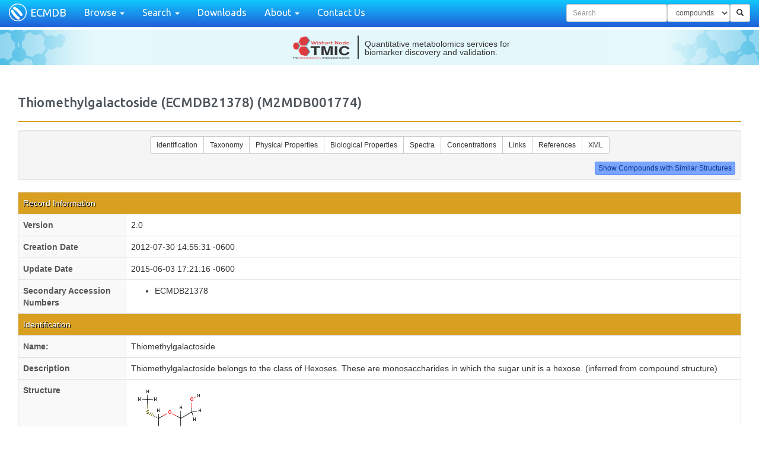

--- FILE ---
content_type: text/html; charset=utf-8
request_url: https://ecmdb.ca/compounds/M2MDB001774
body_size: 19948
content:
<!DOCTYPE html><html><head><meta content="width=device-width, initial-scale=1.0" name="viewport" /><meta content="text/html; charset=UTF-8" http-equiv="Content-Type" />
<script>window.NREUM||(NREUM={});NREUM.info={"beacon":"bam.nr-data.net","errorBeacon":"bam.nr-data.net","licenseKey":"43e8954a0b","applicationID":"3534369","transactionName":"dlxZEUpWWVpdQUsGUFhXVUpbVlhGV0YKB0AaQF8KTw==","queueTime":0,"applicationTime":173,"agent":""}</script>
<script>(window.NREUM||(NREUM={})).init={ajax:{deny_list:["bam.nr-data.net"]},feature_flags:["soft_nav"]};(window.NREUM||(NREUM={})).loader_config={licenseKey:"43e8954a0b",applicationID:"3534369",browserID:"7814376"};;/*! For license information please see nr-loader-rum-1.308.0.min.js.LICENSE.txt */
(()=>{var e,t,r={163:(e,t,r)=>{"use strict";r.d(t,{j:()=>E});var n=r(384),i=r(1741);var a=r(2555);r(860).K7.genericEvents;const s="experimental.resources",o="register",c=e=>{if(!e||"string"!=typeof e)return!1;try{document.createDocumentFragment().querySelector(e)}catch{return!1}return!0};var d=r(2614),u=r(944),l=r(8122);const f="[data-nr-mask]",g=e=>(0,l.a)(e,(()=>{const e={feature_flags:[],experimental:{allow_registered_children:!1,resources:!1},mask_selector:"*",block_selector:"[data-nr-block]",mask_input_options:{color:!1,date:!1,"datetime-local":!1,email:!1,month:!1,number:!1,range:!1,search:!1,tel:!1,text:!1,time:!1,url:!1,week:!1,textarea:!1,select:!1,password:!0}};return{ajax:{deny_list:void 0,block_internal:!0,enabled:!0,autoStart:!0},api:{get allow_registered_children(){return e.feature_flags.includes(o)||e.experimental.allow_registered_children},set allow_registered_children(t){e.experimental.allow_registered_children=t},duplicate_registered_data:!1},browser_consent_mode:{enabled:!1},distributed_tracing:{enabled:void 0,exclude_newrelic_header:void 0,cors_use_newrelic_header:void 0,cors_use_tracecontext_headers:void 0,allowed_origins:void 0},get feature_flags(){return e.feature_flags},set feature_flags(t){e.feature_flags=t},generic_events:{enabled:!0,autoStart:!0},harvest:{interval:30},jserrors:{enabled:!0,autoStart:!0},logging:{enabled:!0,autoStart:!0},metrics:{enabled:!0,autoStart:!0},obfuscate:void 0,page_action:{enabled:!0},page_view_event:{enabled:!0,autoStart:!0},page_view_timing:{enabled:!0,autoStart:!0},performance:{capture_marks:!1,capture_measures:!1,capture_detail:!0,resources:{get enabled(){return e.feature_flags.includes(s)||e.experimental.resources},set enabled(t){e.experimental.resources=t},asset_types:[],first_party_domains:[],ignore_newrelic:!0}},privacy:{cookies_enabled:!0},proxy:{assets:void 0,beacon:void 0},session:{expiresMs:d.wk,inactiveMs:d.BB},session_replay:{autoStart:!0,enabled:!1,preload:!1,sampling_rate:10,error_sampling_rate:100,collect_fonts:!1,inline_images:!1,fix_stylesheets:!0,mask_all_inputs:!0,get mask_text_selector(){return e.mask_selector},set mask_text_selector(t){c(t)?e.mask_selector="".concat(t,",").concat(f):""===t||null===t?e.mask_selector=f:(0,u.R)(5,t)},get block_class(){return"nr-block"},get ignore_class(){return"nr-ignore"},get mask_text_class(){return"nr-mask"},get block_selector(){return e.block_selector},set block_selector(t){c(t)?e.block_selector+=",".concat(t):""!==t&&(0,u.R)(6,t)},get mask_input_options(){return e.mask_input_options},set mask_input_options(t){t&&"object"==typeof t?e.mask_input_options={...t,password:!0}:(0,u.R)(7,t)}},session_trace:{enabled:!0,autoStart:!0},soft_navigations:{enabled:!0,autoStart:!0},spa:{enabled:!0,autoStart:!0},ssl:void 0,user_actions:{enabled:!0,elementAttributes:["id","className","tagName","type"]}}})());var p=r(6154),m=r(9324);let h=0;const v={buildEnv:m.F3,distMethod:m.Xs,version:m.xv,originTime:p.WN},b={consented:!1},y={appMetadata:{},get consented(){return this.session?.state?.consent||b.consented},set consented(e){b.consented=e},customTransaction:void 0,denyList:void 0,disabled:!1,harvester:void 0,isolatedBacklog:!1,isRecording:!1,loaderType:void 0,maxBytes:3e4,obfuscator:void 0,onerror:void 0,ptid:void 0,releaseIds:{},session:void 0,timeKeeper:void 0,registeredEntities:[],jsAttributesMetadata:{bytes:0},get harvestCount(){return++h}},_=e=>{const t=(0,l.a)(e,y),r=Object.keys(v).reduce((e,t)=>(e[t]={value:v[t],writable:!1,configurable:!0,enumerable:!0},e),{});return Object.defineProperties(t,r)};var w=r(5701);const x=e=>{const t=e.startsWith("http");e+="/",r.p=t?e:"https://"+e};var R=r(7836),k=r(3241);const A={accountID:void 0,trustKey:void 0,agentID:void 0,licenseKey:void 0,applicationID:void 0,xpid:void 0},S=e=>(0,l.a)(e,A),T=new Set;function E(e,t={},r,s){let{init:o,info:c,loader_config:d,runtime:u={},exposed:l=!0}=t;if(!c){const e=(0,n.pV)();o=e.init,c=e.info,d=e.loader_config}e.init=g(o||{}),e.loader_config=S(d||{}),c.jsAttributes??={},p.bv&&(c.jsAttributes.isWorker=!0),e.info=(0,a.D)(c);const f=e.init,m=[c.beacon,c.errorBeacon];T.has(e.agentIdentifier)||(f.proxy.assets&&(x(f.proxy.assets),m.push(f.proxy.assets)),f.proxy.beacon&&m.push(f.proxy.beacon),e.beacons=[...m],function(e){const t=(0,n.pV)();Object.getOwnPropertyNames(i.W.prototype).forEach(r=>{const n=i.W.prototype[r];if("function"!=typeof n||"constructor"===n)return;let a=t[r];e[r]&&!1!==e.exposed&&"micro-agent"!==e.runtime?.loaderType&&(t[r]=(...t)=>{const n=e[r](...t);return a?a(...t):n})})}(e),(0,n.US)("activatedFeatures",w.B)),u.denyList=[...f.ajax.deny_list||[],...f.ajax.block_internal?m:[]],u.ptid=e.agentIdentifier,u.loaderType=r,e.runtime=_(u),T.has(e.agentIdentifier)||(e.ee=R.ee.get(e.agentIdentifier),e.exposed=l,(0,k.W)({agentIdentifier:e.agentIdentifier,drained:!!w.B?.[e.agentIdentifier],type:"lifecycle",name:"initialize",feature:void 0,data:e.config})),T.add(e.agentIdentifier)}},384:(e,t,r)=>{"use strict";r.d(t,{NT:()=>s,US:()=>u,Zm:()=>o,bQ:()=>d,dV:()=>c,pV:()=>l});var n=r(6154),i=r(1863),a=r(1910);const s={beacon:"bam.nr-data.net",errorBeacon:"bam.nr-data.net"};function o(){return n.gm.NREUM||(n.gm.NREUM={}),void 0===n.gm.newrelic&&(n.gm.newrelic=n.gm.NREUM),n.gm.NREUM}function c(){let e=o();return e.o||(e.o={ST:n.gm.setTimeout,SI:n.gm.setImmediate||n.gm.setInterval,CT:n.gm.clearTimeout,XHR:n.gm.XMLHttpRequest,REQ:n.gm.Request,EV:n.gm.Event,PR:n.gm.Promise,MO:n.gm.MutationObserver,FETCH:n.gm.fetch,WS:n.gm.WebSocket},(0,a.i)(...Object.values(e.o))),e}function d(e,t){let r=o();r.initializedAgents??={},t.initializedAt={ms:(0,i.t)(),date:new Date},r.initializedAgents[e]=t}function u(e,t){o()[e]=t}function l(){return function(){let e=o();const t=e.info||{};e.info={beacon:s.beacon,errorBeacon:s.errorBeacon,...t}}(),function(){let e=o();const t=e.init||{};e.init={...t}}(),c(),function(){let e=o();const t=e.loader_config||{};e.loader_config={...t}}(),o()}},782:(e,t,r)=>{"use strict";r.d(t,{T:()=>n});const n=r(860).K7.pageViewTiming},860:(e,t,r)=>{"use strict";r.d(t,{$J:()=>u,K7:()=>c,P3:()=>d,XX:()=>i,Yy:()=>o,df:()=>a,qY:()=>n,v4:()=>s});const n="events",i="jserrors",a="browser/blobs",s="rum",o="browser/logs",c={ajax:"ajax",genericEvents:"generic_events",jserrors:i,logging:"logging",metrics:"metrics",pageAction:"page_action",pageViewEvent:"page_view_event",pageViewTiming:"page_view_timing",sessionReplay:"session_replay",sessionTrace:"session_trace",softNav:"soft_navigations",spa:"spa"},d={[c.pageViewEvent]:1,[c.pageViewTiming]:2,[c.metrics]:3,[c.jserrors]:4,[c.spa]:5,[c.ajax]:6,[c.sessionTrace]:7,[c.softNav]:8,[c.sessionReplay]:9,[c.logging]:10,[c.genericEvents]:11},u={[c.pageViewEvent]:s,[c.pageViewTiming]:n,[c.ajax]:n,[c.spa]:n,[c.softNav]:n,[c.metrics]:i,[c.jserrors]:i,[c.sessionTrace]:a,[c.sessionReplay]:a,[c.logging]:o,[c.genericEvents]:"ins"}},944:(e,t,r)=>{"use strict";r.d(t,{R:()=>i});var n=r(3241);function i(e,t){"function"==typeof console.debug&&(console.debug("New Relic Warning: https://github.com/newrelic/newrelic-browser-agent/blob/main/docs/warning-codes.md#".concat(e),t),(0,n.W)({agentIdentifier:null,drained:null,type:"data",name:"warn",feature:"warn",data:{code:e,secondary:t}}))}},1687:(e,t,r)=>{"use strict";r.d(t,{Ak:()=>d,Ze:()=>f,x3:()=>u});var n=r(3241),i=r(7836),a=r(3606),s=r(860),o=r(2646);const c={};function d(e,t){const r={staged:!1,priority:s.P3[t]||0};l(e),c[e].get(t)||c[e].set(t,r)}function u(e,t){e&&c[e]&&(c[e].get(t)&&c[e].delete(t),p(e,t,!1),c[e].size&&g(e))}function l(e){if(!e)throw new Error("agentIdentifier required");c[e]||(c[e]=new Map)}function f(e="",t="feature",r=!1){if(l(e),!e||!c[e].get(t)||r)return p(e,t);c[e].get(t).staged=!0,g(e)}function g(e){const t=Array.from(c[e]);t.every(([e,t])=>t.staged)&&(t.sort((e,t)=>e[1].priority-t[1].priority),t.forEach(([t])=>{c[e].delete(t),p(e,t)}))}function p(e,t,r=!0){const s=e?i.ee.get(e):i.ee,c=a.i.handlers;if(!s.aborted&&s.backlog&&c){if((0,n.W)({agentIdentifier:e,type:"lifecycle",name:"drain",feature:t}),r){const e=s.backlog[t],r=c[t];if(r){for(let t=0;e&&t<e.length;++t)m(e[t],r);Object.entries(r).forEach(([e,t])=>{Object.values(t||{}).forEach(t=>{t[0]?.on&&t[0]?.context()instanceof o.y&&t[0].on(e,t[1])})})}}s.isolatedBacklog||delete c[t],s.backlog[t]=null,s.emit("drain-"+t,[])}}function m(e,t){var r=e[1];Object.values(t[r]||{}).forEach(t=>{var r=e[0];if(t[0]===r){var n=t[1],i=e[3],a=e[2];n.apply(i,a)}})}},1738:(e,t,r)=>{"use strict";r.d(t,{U:()=>g,Y:()=>f});var n=r(3241),i=r(9908),a=r(1863),s=r(944),o=r(5701),c=r(3969),d=r(8362),u=r(860),l=r(4261);function f(e,t,r,a){const f=a||r;!f||f[e]&&f[e]!==d.d.prototype[e]||(f[e]=function(){(0,i.p)(c.xV,["API/"+e+"/called"],void 0,u.K7.metrics,r.ee),(0,n.W)({agentIdentifier:r.agentIdentifier,drained:!!o.B?.[r.agentIdentifier],type:"data",name:"api",feature:l.Pl+e,data:{}});try{return t.apply(this,arguments)}catch(e){(0,s.R)(23,e)}})}function g(e,t,r,n,s){const o=e.info;null===r?delete o.jsAttributes[t]:o.jsAttributes[t]=r,(s||null===r)&&(0,i.p)(l.Pl+n,[(0,a.t)(),t,r],void 0,"session",e.ee)}},1741:(e,t,r)=>{"use strict";r.d(t,{W:()=>a});var n=r(944),i=r(4261);class a{#e(e,...t){if(this[e]!==a.prototype[e])return this[e](...t);(0,n.R)(35,e)}addPageAction(e,t){return this.#e(i.hG,e,t)}register(e){return this.#e(i.eY,e)}recordCustomEvent(e,t){return this.#e(i.fF,e,t)}setPageViewName(e,t){return this.#e(i.Fw,e,t)}setCustomAttribute(e,t,r){return this.#e(i.cD,e,t,r)}noticeError(e,t){return this.#e(i.o5,e,t)}setUserId(e,t=!1){return this.#e(i.Dl,e,t)}setApplicationVersion(e){return this.#e(i.nb,e)}setErrorHandler(e){return this.#e(i.bt,e)}addRelease(e,t){return this.#e(i.k6,e,t)}log(e,t){return this.#e(i.$9,e,t)}start(){return this.#e(i.d3)}finished(e){return this.#e(i.BL,e)}recordReplay(){return this.#e(i.CH)}pauseReplay(){return this.#e(i.Tb)}addToTrace(e){return this.#e(i.U2,e)}setCurrentRouteName(e){return this.#e(i.PA,e)}interaction(e){return this.#e(i.dT,e)}wrapLogger(e,t,r){return this.#e(i.Wb,e,t,r)}measure(e,t){return this.#e(i.V1,e,t)}consent(e){return this.#e(i.Pv,e)}}},1863:(e,t,r)=>{"use strict";function n(){return Math.floor(performance.now())}r.d(t,{t:()=>n})},1910:(e,t,r)=>{"use strict";r.d(t,{i:()=>a});var n=r(944);const i=new Map;function a(...e){return e.every(e=>{if(i.has(e))return i.get(e);const t="function"==typeof e?e.toString():"",r=t.includes("[native code]"),a=t.includes("nrWrapper");return r||a||(0,n.R)(64,e?.name||t),i.set(e,r),r})}},2555:(e,t,r)=>{"use strict";r.d(t,{D:()=>o,f:()=>s});var n=r(384),i=r(8122);const a={beacon:n.NT.beacon,errorBeacon:n.NT.errorBeacon,licenseKey:void 0,applicationID:void 0,sa:void 0,queueTime:void 0,applicationTime:void 0,ttGuid:void 0,user:void 0,account:void 0,product:void 0,extra:void 0,jsAttributes:{},userAttributes:void 0,atts:void 0,transactionName:void 0,tNamePlain:void 0};function s(e){try{return!!e.licenseKey&&!!e.errorBeacon&&!!e.applicationID}catch(e){return!1}}const o=e=>(0,i.a)(e,a)},2614:(e,t,r)=>{"use strict";r.d(t,{BB:()=>s,H3:()=>n,g:()=>d,iL:()=>c,tS:()=>o,uh:()=>i,wk:()=>a});const n="NRBA",i="SESSION",a=144e5,s=18e5,o={STARTED:"session-started",PAUSE:"session-pause",RESET:"session-reset",RESUME:"session-resume",UPDATE:"session-update"},c={SAME_TAB:"same-tab",CROSS_TAB:"cross-tab"},d={OFF:0,FULL:1,ERROR:2}},2646:(e,t,r)=>{"use strict";r.d(t,{y:()=>n});class n{constructor(e){this.contextId=e}}},2843:(e,t,r)=>{"use strict";r.d(t,{G:()=>a,u:()=>i});var n=r(3878);function i(e,t=!1,r,i){(0,n.DD)("visibilitychange",function(){if(t)return void("hidden"===document.visibilityState&&e());e(document.visibilityState)},r,i)}function a(e,t,r){(0,n.sp)("pagehide",e,t,r)}},3241:(e,t,r)=>{"use strict";r.d(t,{W:()=>a});var n=r(6154);const i="newrelic";function a(e={}){try{n.gm.dispatchEvent(new CustomEvent(i,{detail:e}))}catch(e){}}},3606:(e,t,r)=>{"use strict";r.d(t,{i:()=>a});var n=r(9908);a.on=s;var i=a.handlers={};function a(e,t,r,a){s(a||n.d,i,e,t,r)}function s(e,t,r,i,a){a||(a="feature"),e||(e=n.d);var s=t[a]=t[a]||{};(s[r]=s[r]||[]).push([e,i])}},3878:(e,t,r)=>{"use strict";function n(e,t){return{capture:e,passive:!1,signal:t}}function i(e,t,r=!1,i){window.addEventListener(e,t,n(r,i))}function a(e,t,r=!1,i){document.addEventListener(e,t,n(r,i))}r.d(t,{DD:()=>a,jT:()=>n,sp:()=>i})},3969:(e,t,r)=>{"use strict";r.d(t,{TZ:()=>n,XG:()=>o,rs:()=>i,xV:()=>s,z_:()=>a});const n=r(860).K7.metrics,i="sm",a="cm",s="storeSupportabilityMetrics",o="storeEventMetrics"},4234:(e,t,r)=>{"use strict";r.d(t,{W:()=>a});var n=r(7836),i=r(1687);class a{constructor(e,t){this.agentIdentifier=e,this.ee=n.ee.get(e),this.featureName=t,this.blocked=!1}deregisterDrain(){(0,i.x3)(this.agentIdentifier,this.featureName)}}},4261:(e,t,r)=>{"use strict";r.d(t,{$9:()=>d,BL:()=>o,CH:()=>g,Dl:()=>_,Fw:()=>y,PA:()=>h,Pl:()=>n,Pv:()=>k,Tb:()=>l,U2:()=>a,V1:()=>R,Wb:()=>x,bt:()=>b,cD:()=>v,d3:()=>w,dT:()=>c,eY:()=>p,fF:()=>f,hG:()=>i,k6:()=>s,nb:()=>m,o5:()=>u});const n="api-",i="addPageAction",a="addToTrace",s="addRelease",o="finished",c="interaction",d="log",u="noticeError",l="pauseReplay",f="recordCustomEvent",g="recordReplay",p="register",m="setApplicationVersion",h="setCurrentRouteName",v="setCustomAttribute",b="setErrorHandler",y="setPageViewName",_="setUserId",w="start",x="wrapLogger",R="measure",k="consent"},5289:(e,t,r)=>{"use strict";r.d(t,{GG:()=>s,Qr:()=>c,sB:()=>o});var n=r(3878),i=r(6389);function a(){return"undefined"==typeof document||"complete"===document.readyState}function s(e,t){if(a())return e();const r=(0,i.J)(e),s=setInterval(()=>{a()&&(clearInterval(s),r())},500);(0,n.sp)("load",r,t)}function o(e){if(a())return e();(0,n.DD)("DOMContentLoaded",e)}function c(e){if(a())return e();(0,n.sp)("popstate",e)}},5607:(e,t,r)=>{"use strict";r.d(t,{W:()=>n});const n=(0,r(9566).bz)()},5701:(e,t,r)=>{"use strict";r.d(t,{B:()=>a,t:()=>s});var n=r(3241);const i=new Set,a={};function s(e,t){const r=t.agentIdentifier;a[r]??={},e&&"object"==typeof e&&(i.has(r)||(t.ee.emit("rumresp",[e]),a[r]=e,i.add(r),(0,n.W)({agentIdentifier:r,loaded:!0,drained:!0,type:"lifecycle",name:"load",feature:void 0,data:e})))}},6154:(e,t,r)=>{"use strict";r.d(t,{OF:()=>c,RI:()=>i,WN:()=>u,bv:()=>a,eN:()=>l,gm:()=>s,mw:()=>o,sb:()=>d});var n=r(1863);const i="undefined"!=typeof window&&!!window.document,a="undefined"!=typeof WorkerGlobalScope&&("undefined"!=typeof self&&self instanceof WorkerGlobalScope&&self.navigator instanceof WorkerNavigator||"undefined"!=typeof globalThis&&globalThis instanceof WorkerGlobalScope&&globalThis.navigator instanceof WorkerNavigator),s=i?window:"undefined"!=typeof WorkerGlobalScope&&("undefined"!=typeof self&&self instanceof WorkerGlobalScope&&self||"undefined"!=typeof globalThis&&globalThis instanceof WorkerGlobalScope&&globalThis),o=Boolean("hidden"===s?.document?.visibilityState),c=/iPad|iPhone|iPod/.test(s.navigator?.userAgent),d=c&&"undefined"==typeof SharedWorker,u=((()=>{const e=s.navigator?.userAgent?.match(/Firefox[/\s](\d+\.\d+)/);Array.isArray(e)&&e.length>=2&&e[1]})(),Date.now()-(0,n.t)()),l=()=>"undefined"!=typeof PerformanceNavigationTiming&&s?.performance?.getEntriesByType("navigation")?.[0]?.responseStart},6389:(e,t,r)=>{"use strict";function n(e,t=500,r={}){const n=r?.leading||!1;let i;return(...r)=>{n&&void 0===i&&(e.apply(this,r),i=setTimeout(()=>{i=clearTimeout(i)},t)),n||(clearTimeout(i),i=setTimeout(()=>{e.apply(this,r)},t))}}function i(e){let t=!1;return(...r)=>{t||(t=!0,e.apply(this,r))}}r.d(t,{J:()=>i,s:()=>n})},6630:(e,t,r)=>{"use strict";r.d(t,{T:()=>n});const n=r(860).K7.pageViewEvent},7699:(e,t,r)=>{"use strict";r.d(t,{It:()=>a,KC:()=>o,No:()=>i,qh:()=>s});var n=r(860);const i=16e3,a=1e6,s="SESSION_ERROR",o={[n.K7.logging]:!0,[n.K7.genericEvents]:!1,[n.K7.jserrors]:!1,[n.K7.ajax]:!1}},7836:(e,t,r)=>{"use strict";r.d(t,{P:()=>o,ee:()=>c});var n=r(384),i=r(8990),a=r(2646),s=r(5607);const o="nr@context:".concat(s.W),c=function e(t,r){var n={},s={},u={},l=!1;try{l=16===r.length&&d.initializedAgents?.[r]?.runtime.isolatedBacklog}catch(e){}var f={on:p,addEventListener:p,removeEventListener:function(e,t){var r=n[e];if(!r)return;for(var i=0;i<r.length;i++)r[i]===t&&r.splice(i,1)},emit:function(e,r,n,i,a){!1!==a&&(a=!0);if(c.aborted&&!i)return;t&&a&&t.emit(e,r,n);var o=g(n);m(e).forEach(e=>{e.apply(o,r)});var d=v()[s[e]];d&&d.push([f,e,r,o]);return o},get:h,listeners:m,context:g,buffer:function(e,t){const r=v();if(t=t||"feature",f.aborted)return;Object.entries(e||{}).forEach(([e,n])=>{s[n]=t,t in r||(r[t]=[])})},abort:function(){f._aborted=!0,Object.keys(f.backlog).forEach(e=>{delete f.backlog[e]})},isBuffering:function(e){return!!v()[s[e]]},debugId:r,backlog:l?{}:t&&"object"==typeof t.backlog?t.backlog:{},isolatedBacklog:l};return Object.defineProperty(f,"aborted",{get:()=>{let e=f._aborted||!1;return e||(t&&(e=t.aborted),e)}}),f;function g(e){return e&&e instanceof a.y?e:e?(0,i.I)(e,o,()=>new a.y(o)):new a.y(o)}function p(e,t){n[e]=m(e).concat(t)}function m(e){return n[e]||[]}function h(t){return u[t]=u[t]||e(f,t)}function v(){return f.backlog}}(void 0,"globalEE"),d=(0,n.Zm)();d.ee||(d.ee=c)},8122:(e,t,r)=>{"use strict";r.d(t,{a:()=>i});var n=r(944);function i(e,t){try{if(!e||"object"!=typeof e)return(0,n.R)(3);if(!t||"object"!=typeof t)return(0,n.R)(4);const r=Object.create(Object.getPrototypeOf(t),Object.getOwnPropertyDescriptors(t)),a=0===Object.keys(r).length?e:r;for(let s in a)if(void 0!==e[s])try{if(null===e[s]){r[s]=null;continue}Array.isArray(e[s])&&Array.isArray(t[s])?r[s]=Array.from(new Set([...e[s],...t[s]])):"object"==typeof e[s]&&"object"==typeof t[s]?r[s]=i(e[s],t[s]):r[s]=e[s]}catch(e){r[s]||(0,n.R)(1,e)}return r}catch(e){(0,n.R)(2,e)}}},8362:(e,t,r)=>{"use strict";r.d(t,{d:()=>a});var n=r(9566),i=r(1741);class a extends i.W{agentIdentifier=(0,n.LA)(16)}},8374:(e,t,r)=>{r.nc=(()=>{try{return document?.currentScript?.nonce}catch(e){}return""})()},8990:(e,t,r)=>{"use strict";r.d(t,{I:()=>i});var n=Object.prototype.hasOwnProperty;function i(e,t,r){if(n.call(e,t))return e[t];var i=r();if(Object.defineProperty&&Object.keys)try{return Object.defineProperty(e,t,{value:i,writable:!0,enumerable:!1}),i}catch(e){}return e[t]=i,i}},9324:(e,t,r)=>{"use strict";r.d(t,{F3:()=>i,Xs:()=>a,xv:()=>n});const n="1.308.0",i="PROD",a="CDN"},9566:(e,t,r)=>{"use strict";r.d(t,{LA:()=>o,bz:()=>s});var n=r(6154);const i="xxxxxxxx-xxxx-4xxx-yxxx-xxxxxxxxxxxx";function a(e,t){return e?15&e[t]:16*Math.random()|0}function s(){const e=n.gm?.crypto||n.gm?.msCrypto;let t,r=0;return e&&e.getRandomValues&&(t=e.getRandomValues(new Uint8Array(30))),i.split("").map(e=>"x"===e?a(t,r++).toString(16):"y"===e?(3&a()|8).toString(16):e).join("")}function o(e){const t=n.gm?.crypto||n.gm?.msCrypto;let r,i=0;t&&t.getRandomValues&&(r=t.getRandomValues(new Uint8Array(e)));const s=[];for(var o=0;o<e;o++)s.push(a(r,i++).toString(16));return s.join("")}},9908:(e,t,r)=>{"use strict";r.d(t,{d:()=>n,p:()=>i});var n=r(7836).ee.get("handle");function i(e,t,r,i,a){a?(a.buffer([e],i),a.emit(e,t,r)):(n.buffer([e],i),n.emit(e,t,r))}}},n={};function i(e){var t=n[e];if(void 0!==t)return t.exports;var a=n[e]={exports:{}};return r[e](a,a.exports,i),a.exports}i.m=r,i.d=(e,t)=>{for(var r in t)i.o(t,r)&&!i.o(e,r)&&Object.defineProperty(e,r,{enumerable:!0,get:t[r]})},i.f={},i.e=e=>Promise.all(Object.keys(i.f).reduce((t,r)=>(i.f[r](e,t),t),[])),i.u=e=>"nr-rum-1.308.0.min.js",i.o=(e,t)=>Object.prototype.hasOwnProperty.call(e,t),e={},t="NRBA-1.308.0.PROD:",i.l=(r,n,a,s)=>{if(e[r])e[r].push(n);else{var o,c;if(void 0!==a)for(var d=document.getElementsByTagName("script"),u=0;u<d.length;u++){var l=d[u];if(l.getAttribute("src")==r||l.getAttribute("data-webpack")==t+a){o=l;break}}if(!o){c=!0;var f={296:"sha512-+MIMDsOcckGXa1EdWHqFNv7P+JUkd5kQwCBr3KE6uCvnsBNUrdSt4a/3/L4j4TxtnaMNjHpza2/erNQbpacJQA=="};(o=document.createElement("script")).charset="utf-8",i.nc&&o.setAttribute("nonce",i.nc),o.setAttribute("data-webpack",t+a),o.src=r,0!==o.src.indexOf(window.location.origin+"/")&&(o.crossOrigin="anonymous"),f[s]&&(o.integrity=f[s])}e[r]=[n];var g=(t,n)=>{o.onerror=o.onload=null,clearTimeout(p);var i=e[r];if(delete e[r],o.parentNode&&o.parentNode.removeChild(o),i&&i.forEach(e=>e(n)),t)return t(n)},p=setTimeout(g.bind(null,void 0,{type:"timeout",target:o}),12e4);o.onerror=g.bind(null,o.onerror),o.onload=g.bind(null,o.onload),c&&document.head.appendChild(o)}},i.r=e=>{"undefined"!=typeof Symbol&&Symbol.toStringTag&&Object.defineProperty(e,Symbol.toStringTag,{value:"Module"}),Object.defineProperty(e,"__esModule",{value:!0})},i.p="https://js-agent.newrelic.com/",(()=>{var e={374:0,840:0};i.f.j=(t,r)=>{var n=i.o(e,t)?e[t]:void 0;if(0!==n)if(n)r.push(n[2]);else{var a=new Promise((r,i)=>n=e[t]=[r,i]);r.push(n[2]=a);var s=i.p+i.u(t),o=new Error;i.l(s,r=>{if(i.o(e,t)&&(0!==(n=e[t])&&(e[t]=void 0),n)){var a=r&&("load"===r.type?"missing":r.type),s=r&&r.target&&r.target.src;o.message="Loading chunk "+t+" failed: ("+a+": "+s+")",o.name="ChunkLoadError",o.type=a,o.request=s,n[1](o)}},"chunk-"+t,t)}};var t=(t,r)=>{var n,a,[s,o,c]=r,d=0;if(s.some(t=>0!==e[t])){for(n in o)i.o(o,n)&&(i.m[n]=o[n]);if(c)c(i)}for(t&&t(r);d<s.length;d++)a=s[d],i.o(e,a)&&e[a]&&e[a][0](),e[a]=0},r=self["webpackChunk:NRBA-1.308.0.PROD"]=self["webpackChunk:NRBA-1.308.0.PROD"]||[];r.forEach(t.bind(null,0)),r.push=t.bind(null,r.push.bind(r))})(),(()=>{"use strict";i(8374);var e=i(8362),t=i(860);const r=Object.values(t.K7);var n=i(163);var a=i(9908),s=i(1863),o=i(4261),c=i(1738);var d=i(1687),u=i(4234),l=i(5289),f=i(6154),g=i(944),p=i(384);const m=e=>f.RI&&!0===e?.privacy.cookies_enabled;function h(e){return!!(0,p.dV)().o.MO&&m(e)&&!0===e?.session_trace.enabled}var v=i(6389),b=i(7699);class y extends u.W{constructor(e,t){super(e.agentIdentifier,t),this.agentRef=e,this.abortHandler=void 0,this.featAggregate=void 0,this.loadedSuccessfully=void 0,this.onAggregateImported=new Promise(e=>{this.loadedSuccessfully=e}),this.deferred=Promise.resolve(),!1===e.init[this.featureName].autoStart?this.deferred=new Promise((t,r)=>{this.ee.on("manual-start-all",(0,v.J)(()=>{(0,d.Ak)(e.agentIdentifier,this.featureName),t()}))}):(0,d.Ak)(e.agentIdentifier,t)}importAggregator(e,t,r={}){if(this.featAggregate)return;const n=async()=>{let n;await this.deferred;try{if(m(e.init)){const{setupAgentSession:t}=await i.e(296).then(i.bind(i,3305));n=t(e)}}catch(e){(0,g.R)(20,e),this.ee.emit("internal-error",[e]),(0,a.p)(b.qh,[e],void 0,this.featureName,this.ee)}try{if(!this.#t(this.featureName,n,e.init))return(0,d.Ze)(this.agentIdentifier,this.featureName),void this.loadedSuccessfully(!1);const{Aggregate:i}=await t();this.featAggregate=new i(e,r),e.runtime.harvester.initializedAggregates.push(this.featAggregate),this.loadedSuccessfully(!0)}catch(e){(0,g.R)(34,e),this.abortHandler?.(),(0,d.Ze)(this.agentIdentifier,this.featureName,!0),this.loadedSuccessfully(!1),this.ee&&this.ee.abort()}};f.RI?(0,l.GG)(()=>n(),!0):n()}#t(e,r,n){if(this.blocked)return!1;switch(e){case t.K7.sessionReplay:return h(n)&&!!r;case t.K7.sessionTrace:return!!r;default:return!0}}}var _=i(6630),w=i(2614),x=i(3241);class R extends y{static featureName=_.T;constructor(e){var t;super(e,_.T),this.setupInspectionEvents(e.agentIdentifier),t=e,(0,c.Y)(o.Fw,function(e,r){"string"==typeof e&&("/"!==e.charAt(0)&&(e="/"+e),t.runtime.customTransaction=(r||"http://custom.transaction")+e,(0,a.p)(o.Pl+o.Fw,[(0,s.t)()],void 0,void 0,t.ee))},t),this.importAggregator(e,()=>i.e(296).then(i.bind(i,3943)))}setupInspectionEvents(e){const t=(t,r)=>{t&&(0,x.W)({agentIdentifier:e,timeStamp:t.timeStamp,loaded:"complete"===t.target.readyState,type:"window",name:r,data:t.target.location+""})};(0,l.sB)(e=>{t(e,"DOMContentLoaded")}),(0,l.GG)(e=>{t(e,"load")}),(0,l.Qr)(e=>{t(e,"navigate")}),this.ee.on(w.tS.UPDATE,(t,r)=>{(0,x.W)({agentIdentifier:e,type:"lifecycle",name:"session",data:r})})}}class k extends e.d{constructor(e){var t;(super(),f.gm)?(this.features={},(0,p.bQ)(this.agentIdentifier,this),this.desiredFeatures=new Set(e.features||[]),this.desiredFeatures.add(R),(0,n.j)(this,e,e.loaderType||"agent"),t=this,(0,c.Y)(o.cD,function(e,r,n=!1){if("string"==typeof e){if(["string","number","boolean"].includes(typeof r)||null===r)return(0,c.U)(t,e,r,o.cD,n);(0,g.R)(40,typeof r)}else(0,g.R)(39,typeof e)},t),function(e){(0,c.Y)(o.Dl,function(t,r=!1){if("string"!=typeof t&&null!==t)return void(0,g.R)(41,typeof t);const n=e.info.jsAttributes["enduser.id"];r&&null!=n&&n!==t?(0,a.p)(o.Pl+"setUserIdAndResetSession",[t],void 0,"session",e.ee):(0,c.U)(e,"enduser.id",t,o.Dl,!0)},e)}(this),function(e){(0,c.Y)(o.nb,function(t){if("string"==typeof t||null===t)return(0,c.U)(e,"application.version",t,o.nb,!1);(0,g.R)(42,typeof t)},e)}(this),function(e){(0,c.Y)(o.d3,function(){e.ee.emit("manual-start-all")},e)}(this),function(e){(0,c.Y)(o.Pv,function(t=!0){if("boolean"==typeof t){if((0,a.p)(o.Pl+o.Pv,[t],void 0,"session",e.ee),e.runtime.consented=t,t){const t=e.features.page_view_event;t.onAggregateImported.then(e=>{const r=t.featAggregate;e&&!r.sentRum&&r.sendRum()})}}else(0,g.R)(65,typeof t)},e)}(this),this.run()):(0,g.R)(21)}get config(){return{info:this.info,init:this.init,loader_config:this.loader_config,runtime:this.runtime}}get api(){return this}run(){try{const e=function(e){const t={};return r.forEach(r=>{t[r]=!!e[r]?.enabled}),t}(this.init),n=[...this.desiredFeatures];n.sort((e,r)=>t.P3[e.featureName]-t.P3[r.featureName]),n.forEach(r=>{if(!e[r.featureName]&&r.featureName!==t.K7.pageViewEvent)return;if(r.featureName===t.K7.spa)return void(0,g.R)(67);const n=function(e){switch(e){case t.K7.ajax:return[t.K7.jserrors];case t.K7.sessionTrace:return[t.K7.ajax,t.K7.pageViewEvent];case t.K7.sessionReplay:return[t.K7.sessionTrace];case t.K7.pageViewTiming:return[t.K7.pageViewEvent];default:return[]}}(r.featureName).filter(e=>!(e in this.features));n.length>0&&(0,g.R)(36,{targetFeature:r.featureName,missingDependencies:n}),this.features[r.featureName]=new r(this)})}catch(e){(0,g.R)(22,e);for(const e in this.features)this.features[e].abortHandler?.();const t=(0,p.Zm)();delete t.initializedAgents[this.agentIdentifier]?.features,delete this.sharedAggregator;return t.ee.get(this.agentIdentifier).abort(),!1}}}var A=i(2843),S=i(782);class T extends y{static featureName=S.T;constructor(e){super(e,S.T),f.RI&&((0,A.u)(()=>(0,a.p)("docHidden",[(0,s.t)()],void 0,S.T,this.ee),!0),(0,A.G)(()=>(0,a.p)("winPagehide",[(0,s.t)()],void 0,S.T,this.ee)),this.importAggregator(e,()=>i.e(296).then(i.bind(i,2117))))}}var E=i(3969);class I extends y{static featureName=E.TZ;constructor(e){super(e,E.TZ),f.RI&&document.addEventListener("securitypolicyviolation",e=>{(0,a.p)(E.xV,["Generic/CSPViolation/Detected"],void 0,this.featureName,this.ee)}),this.importAggregator(e,()=>i.e(296).then(i.bind(i,9623)))}}new k({features:[R,T,I],loaderType:"lite"})})()})();</script><title>ECMDB: Thiomethylgalactoside (ECMDB21378) (M2MDB001774)</title><link rel="stylesheet" media="all" href="/assets/ecmdb-1aa5c27036619cc575837520158a98e453730b62261fff7a248e15c61093fcc1.css" data-turbolinks-track="true" /><script src="/assets/ecmdb-556a82ca3eaee203f1497659d711f28481b9c4adf545f4692c3eb01a6b75aa9c.js" media="all" data-turbolinks-track="true"></script><script type="text/javascript">
var _gaq = _gaq || [];
_gaq.push(['_setAccount','UA-36173226-1']);
_gaq.push(['_setDomainName','auto']);
_gaq.push(['_trackPageview']);
(function() {
var ga = document.createElement('script'); ga.type = 'text/javascript'; ga.async = true;
ga.src = ('https:' == document.location.protocol ? 'https://ssl' : 'http://www') + '.google-analytics.com/ga.js';
var s = document.getElementsByTagName('script')[0]; s.parentNode.insertBefore(ga, s);
})();
</script>
<meta name="csrf-param" content="authenticity_token" />
<meta name="csrf-token" content="0PzM0Ae6OF9IL5H45FXwf/O51DOB12pKUHx+30XZaavZseRzNxWa/DFISGWXbF2JPkRwp+Dpa3EBYUt2ERgang==" /></head><body class="ecmdb-compounds-c  show-a" data-a="show" data-c="ecmdb-compounds"><header><nav class="navbar navbar-ecmdb navbar-fixed-top"><div class="container-fluid"><div class="navbar-header"><button class="navbar-toggle" data-target="#main-nav" data-toggle="collapse" type="button"><span class="sr-only">Toggle navigation</span><span class="icon-bar"></span><span class="icon-bar"></span><span class="icon-bar"></span></button><a data-no-turbolink="true" href="/"><div class="navbar-icon"></div></a><a class="navbar-brand" data-no-turbolink="true" href="/">ECMDB</a></div><div class="collapse navbar-collapse" id="main-nav"><ul class="nav navbar-nav"><li class="dropdown"><a class="dropdown-toggle" data-toggle="dropdown" href="#">Browse <b class="caret"></b></a><ul class="dropdown-menu"><li><a href="/compounds">Metabolite Browse</a></li><li><a href="/proteins">Protein Browse</a></li><li><a href="/reactions">Reaction Browse</a></li><li><a href="/pathways">Pathway Browse</a></li><li><a href="/classyfication">Class Browse</a></li><li><a href="/concentrations">Concentration Browse</a></li></ul></li><li class="dropdown"><a class="dropdown-toggle" data-toggle="dropdown" href="#">Search <b class="caret"></b></a><ul class="dropdown-menu"><li><a data-no-turbolink="true" href="/structures/search/ecmdb_compounds/structure">ChemQuery Structure Search</a></li><li><a data-no-turbolink="true" href="/structures/search/ecmdb_compounds/mass">Molecular Weight Search</a></li><li><a href="/text_query">Text Query</a></li><li><a href="/unearth/advanced/compounds">Advanced Search</a></li><li><a href="/search/sequence">Sequence Search</a></li><li><a href="/spectra/ms/search">LC-MS Search</a></li><li><a href="/spectra/ms_ms/search">LC-MS/MS Search</a></li><li><a href="/spectra/c_ms/search">GC-MS Search</a></li><li><a href="/spectra/nmr/one_d/search/new">1D NMR Search</a></li><li><a href="/spectra/nmr_two_d/search">2D NMR Search</a></li></ul></li><li><a href="/downloads">Downloads</a></li><li class="dropdown"><a class="dropdown-toggle" data-toggle="dropdown" href="#">About <b class="caret"></b></a><ul class="dropdown-menu"><li><a href="/about">About ECMDB</a></li><li><a href="/citations">Citing ECMDB</a></li><li><a href="/documentation">Documentation</a></li><li><a href="/statistics">Statistics</a></li><li><a href="/e_coli_stats">E. Coli Numbers and Stats</a></li><li><a href="/w/databases">Other Databases</a></li><li><a target="_blank" href="http://www.wishartlab.com">Wishart Research Group</a></li><li><a target="_blank" href="https://tmicwishartnode.ca/">TMIC Wishart Node</a></li></ul></li><li><a href="/w/contact">Contact Us</a></li></ul><form class="navbar-form navbar-right" action="/unearth/q" accept-charset="UTF-8" method="get"><input name="utf8" type="hidden" value="&#x2713;" /><div class="form-group"><input type="text" name="query" id="query" class="search-query form-control input-sm" placeholder="Search" /></div><div class="form-group"><select name="searcher" id="searcher" class="form-control input-sm"><option value="organism_compounds">compounds</option>
<option value="organism_proteins">proteins</option>
<option value="organism_pathways">pathways</option></select><input type="hidden" name="organism_id" id="organism_id" value="1" /></div><button name="button" type="submit" class="btn btn-default btn-sm btn-search"><span class="glyphicon glyphicon-search"> </span></button></form></div></div></nav></header><a id="tmic-banner" href="http://www.tmicwishartnode.ca?utm_source=m2mdb&amp;utm_medium=banner&amp;utm_campaign=tmic-campaign"><div class="tmic-banner-content"><div class="tmic-banner-logo"></div><div class="tmic-banner-vertical-rule"></div><div class="tmic-banner-message-list"><div class="tmic-banner-message">Quantitative metabolomics services for biomarker discovery and validation.</div><div class="tmic-banner-message">Specializing in ready to use metabolomics kits.</div><div class="tmic-banner-message">Your source for quantitative metabolomics technologies and bioinformatics.</div></div></div></a><main role="main"><div id="load-screen"><img class="loader" src="/assets/loader-206201c16140b76dba7e44fdfe4b38cf80737ae570fa69af1cb5fd5ed791b83d.gif" /></div><div class="page-header"><h1>Thiomethylgalactoside (ECMDB21378) (M2MDB001774)</h1></div><div class="compound" id="jumper"><div class="section-jumps"><div class="btn-group btn-group-sm"><a class="btn-jump" href="#identification">Identification</a><a class="btn-jump" href="#taxonomy">Taxonomy</a><a class="btn-jump" href="#physical_properties">Physical Properties</a><a class="btn-jump" href="#biological_properties">Biological Properties</a><a class="btn-jump" href="#spectra">Spectra</a><a class="btn-jump" href="#concentrations">Concentrations</a><a class="btn-jump" href="#links">Links</a><a class="btn-jump" href="#references">References</a><a class="btn-jump btn-transporter btn-affixed-inline-jump" href="#transporters">Transporters (1)</a><a target="_blank" rel="nofollow" class="btn-jump" href="/compounds/M2MDB001774.xml">XML</a></div></div><div class="section-affixed-hidden pull-right"><div class="moldbi-similarity-search"><form class="form-inline" action="/structures/search/compounds/structure#results" accept-charset="UTF-8" method="post"><input name="utf8" type="hidden" value="&#x2713;" /><input type="hidden" name="authenticity_token" value="Mzfz7PBvKyreOZ+78j4QoZV7L0BRU48B5TBpQ4P3s0yvEtTzU8tma4x4Yaqjfb7l5VLbi2QqfaH6fyUvCZLqKA==" /><input type="hidden" name="search_type" id="search_type" value="similarity" /><input type="hidden" name="database_id" id="database_id" value="M2MDB001774" /><input type="hidden" name="similarity" id="similarity" value="0.6" /><input type="submit" name="commit" value="Show Compounds with Similar Structures" class="btn btn-primary btn-xs" /></form></div></div><div class="section-affixed-hidden"><div class="btn-group"><a class="btn-jump btn-target btn-affixed-inline-jump" href="#enzymes">Proteins (1)</a></div></div></div><table class="content-table"><tr id="record-information"><th class="divider" colspan="2">Record Information</th></tr><tr><th>Version</th><td>2.0</td></tr><tr><th>Creation Date</th><td>2012-07-30 14:55:31 -0600</td></tr><tr><th>Update Date</th><td>2015-06-03 17:21:16 -0600</td></tr><tr><th>Secondary Accession Numbers</th><td><ul><li>ECMDB21378</li></ul></td></tr><tr id="identification"><th class="divider" colspan="2">Identification</th></tr><tr><th>Name:</th><td>Thiomethylgalactoside</td></tr><tr><th>Description</th><td>Thiomethylgalactoside belongs to the class of Hexoses. These are monosaccharides in which the sugar unit is a hexose. (inferred from compound structure)</td></tr><tr><th>Structure</th><td><div class="structure"><a class="moldbi-thumbnail" href="/structures/M2MDB001774/image.png"><img src="/structures/M2MDB001774/thumb.png" alt="Thumb" /></a></div><div class="structure-links"><div class="btn-group btn-group-sm"><a data-target="#structure-zoom" data-toggle="modal" class="btn btn-default" rel="nofollow" href="#"><span class="glyphicon glyphicon-zoom-in"> </span></a><a class="btn btn-default" rel="nofollow" href="/structures/compounds/M2MDB001774.mol">MOL</a><a class="btn btn-default" rel="nofollow" href="/structures/compounds/M2MDB001774.sdf">SDF</a><a class="btn btn-default" rel="nofollow" href="/structures/compounds/M2MDB001774.sdf?dim=3d">3D-SDF</a><a class="btn btn-default" rel="nofollow" href="/structures/compounds/M2MDB001774.pdb">PDB</a><a class="btn btn-default" rel="nofollow" href="/structures/compounds/M2MDB001774.smiles">SMILES</a><a class="btn btn-default" rel="nofollow" href="/structures/compounds/M2MDB001774.inchi">InChI</a><a class="btn btn-info" rel="nofollow" data-no-turbolink="true" href="/structures/compounds/M2MDB001774"><span class="glyphicon glyphicon-eye-open"> </span> View 3D Structure</a></div><div class="modal fade" id="structure-zoom"><div class="modal-dialog"><div class="modal-content"><div class="modal-header"><button aria-hidden="true" class="close" data-dismiss="modal" type="button"> &times;</button><h4 class="modal-title">Structure for #&lt;Compound:0x6aa7dacc&gt;</h4></div><div class="modal-body"><p><img src="/structures/M2MDB001774/image.svg" alt="Image" /></p></div><div class="modal-footer"><button class="btn btn-default" data-dismiss="modal" type="button"> Close</button></div></div></div></div></div></td></tr><tr><th>Synonyms:</th><td><ul><li>(3R,5R,6S)-2-(hydroxymethyl)-6-methylsulfanyloxane-3,4,5-triol</li>
<li>(3R,5R,6S)-2-(Hydroxymethyl)-6-methylsulphanyloxane-3,4,5-triol</li></ul></td></tr><tr><th>Chemical Formula:</th><td>C<sub>7</sub>H<sub>14</sub>O<sub>5</sub>S</td></tr><tr><th>Weight:</th><td>Average: 210.248<br />Monoisotopic: 210.056194248</td></tr><tr><th>InChI Key:</th><td>LZFNFLTVAMOOPJ-XMAYFYEJSA-N</td></tr><tr><th>InChI:</th><td>InChI=1S/C7H14O5S/c1-13-7-6(11)5(10)4(9)3(2-8)12-7/h3-11H,2H2,1H3/t3?,4-,5?,6+,7-/m0/s1</td></tr><tr><th>CAS number:</th><td>155-30-6</td></tr><tr><th>IUPAC Name:</th><td>(3R,5R,6S)-2-(hydroxymethyl)-6-(methylsulfanyl)oxane-3,4,5-triol</td></tr><tr><th>Traditional IUPAC Name:</th><td>(3R,5R,6S)-2-(hydroxymethyl)-6-(methylsulfanyl)oxane-3,4,5-triol</td></tr><tr><th>SMILES:</th><td>[H]OC([H])([H])C1([H])O[C@@]([H])(SC([H])([H])[H])[C@]([H])(O[H])C([H])(O[H])[C@@]1([H])O[H]</td></tr><tr id="taxonomy"><th class="divider" colspan="2">Chemical Taxonomy</th></tr><tr><th>Description</th><td> belongs to the class of organic compounds known as thioglycosides. These are glycoside in which a sugar group is bonded through one carbon to another group via a S-glycosidic bond.</td></tr><tr><th>Kingdom</th><td><a title="Compounds that contain at least one carbon atom, excluding isocyanide/cyanide and their non-hydrocarbyl derivatives, thiophosgene, carbon diselenide, carbon monosulfide, carbon disulfide, carbon subsulfide, carbon monoxide, carbon dioxide, Carbon suboxide, and dicarbon monoxide." class="classyfire-taxnode wishart-link-out" target="_blank" href="http://classyfire.wishartlab.com/tax_nodes/C0000000">Organic compounds <span class="glyphicon glyphicon-new-window"> </span></a></td></tr><tr><th>Super Class</th><td><a title="Organic compounds that contain one or more oxygen atoms." class="classyfire-taxnode wishart-link-out" target="_blank" href="http://classyfire.wishartlab.com/tax_nodes/C0004603">Organic oxygen compounds <span class="glyphicon glyphicon-new-window"> </span></a></td></tr><tr><th>Class</th><td><a title="Organic compounds containing a bond between a carbon atom and an oxygen atom." class="classyfire-taxnode wishart-link-out" target="_blank" href="http://classyfire.wishartlab.com/tax_nodes/C0000323">Organooxygen compounds <span class="glyphicon glyphicon-new-window"> </span></a></td></tr><tr><th>Sub Class</th><td><a title="Monosaccharides, disaccharides, oligosaccharides, polysaccharides, and their derivatives." class="classyfire-taxnode wishart-link-out" target="_blank" href="http://classyfire.wishartlab.com/tax_nodes/C0000011">Carbohydrates and carbohydrate conjugates <span class="glyphicon glyphicon-new-window"> </span></a></td></tr><tr><th>Direct Parent</th><td><a title="Glycoside in which a sugar group is bonded through one carbon to another group via a S-glycosidic bond." class="classyfire-taxnode wishart-link-out" target="_blank" href="http://classyfire.wishartlab.com/tax_nodes/C0002205">Thioglycosides <span class="glyphicon glyphicon-new-window"> </span></a></td></tr><tr><th>Alternative Parents</th><td><ul><li><a title="Compounds containing an oxane (tetrahydropyran) ring, which is a six-member saturated aliphatic heterocycle with one oxygen atom and five carbon atoms." class="classyfire-taxnode wishart-link-out" target="_blank" href="http://classyfire.wishartlab.com/tax_nodes/C0002012">Oxanes <span class="glyphicon glyphicon-new-window"> </span></a></li>
<li><a title="Compounds containing one carbohydrate unit not glycosidically linked to another such unit, and no set of two or more glycosidically linked carbohydrate units. Monosaccharides have the general formula CnH2nOn." class="classyfire-taxnode wishart-link-out" target="_blank" href="http://classyfire.wishartlab.com/tax_nodes/C0001540">Monosaccharides <span class="glyphicon glyphicon-new-window"> </span></a></li>
<li><a title="Compounds containing a monothioacetal functional group with the general structure R2C(OR&#39;)(SR&#39;)." class="classyfire-taxnode wishart-link-out" target="_blank" href="http://classyfire.wishartlab.com/tax_nodes/C0002131">Monothioacetals <span class="glyphicon glyphicon-new-window"> </span></a></li>
<li><a title="Compounds containing a secondary alcohol functional group, with the general structure HOC(R)(R&#39;) (R,R&#39;=alkyl, aryl)." class="classyfire-taxnode wishart-link-out" target="_blank" href="http://classyfire.wishartlab.com/tax_nodes/C0001661">Secondary alcohols <span class="glyphicon glyphicon-new-window"> </span></a></li>
<li><a title="Organosulfur compounds a sulfenyl group with the general formula RS (R = organyl)." class="classyfire-taxnode wishart-link-out" target="_blank" href="http://classyfire.wishartlab.com/tax_nodes/C0003260">Sulfenyl compounds <span class="glyphicon glyphicon-new-window"> </span></a></li>
<li><a title="Organic compounds containing more than one hydroxyl groups." class="classyfire-taxnode wishart-link-out" target="_blank" href="http://classyfire.wishartlab.com/tax_nodes/C0002286">Polyols <span class="glyphicon glyphicon-new-window"> </span></a></li>
<li><a title="Organic compounds containing an heterocycle with at least one oxygen atom linked to a ring carbon." class="classyfire-taxnode wishart-link-out" target="_blank" href="http://classyfire.wishartlab.com/tax_nodes/C0004140">Oxacyclic compounds <span class="glyphicon glyphicon-new-window"> </span></a></li>
<li><a title="Compounds comprising the primary alcohol functional group, with the general structure RCOH (R=alkyl, aryl)." class="classyfire-taxnode wishart-link-out" target="_blank" href="http://classyfire.wishartlab.com/tax_nodes/C0000286">Primary alcohols <span class="glyphicon glyphicon-new-window"> </span></a></li>
<li><a title="Derivatives of hydrocarbons obtained by substituting one or more carbon atoms by an heteroatom. They contain at least one carbon atom and heteroatom." class="classyfire-taxnode wishart-link-out" target="_blank" href="http://classyfire.wishartlab.com/tax_nodes/C0004150">Hydrocarbon derivatives <span class="glyphicon glyphicon-new-window"> </span></a></li></ul></td></tr><tr><th>Substituents</th><td><ul><li>S-glycosyl compound</li>
<li>Oxane</li>
<li>Monosaccharide</li>
<li>Monothioacetal</li>
<li>Secondary alcohol</li>
<li>Oxacycle</li>
<li>Organoheterocyclic compound</li>
<li>Sulfenyl compound</li>
<li>Polyol</li>
<li>Hydrocarbon derivative</li>
<li>Primary alcohol</li>
<li>Organosulfur compound</li>
<li>Alcohol</li>
<li>Aliphatic heteromonocyclic compound</li></ul></td></tr><tr><th>Molecular Framework</th><td>Aliphatic heteromonocyclic compounds</td></tr><tr><th>External Descriptors</th><td><span class='wishart wishart-not-available'>Not Available</span></td></tr><tr id="physical_properties"><th class="divider" colspan="2">Physical Properties</th></tr><tr><th>State:</th><td><span class='wishart wishart-not-available'>Not Available</span></td></tr><tr><th>Charge:</th><td>0</td></tr><tr><th>Melting point:</th><td><span class='wishart wishart-not-available'>Not Available</span></td></tr><tr><th>Experimental Properties:</th><td class="table-container"><table class="table-inner"><thead><tr><th>Property</th><th>Value</th><th>Source</th></tr></thead><tbody></tbody></table></td></tr><tr><th>Predicted Properties</th><td class="data-table-container"><table class="table table-bordered"><col width="250" /><col width="250" /><col width="500" /><thead><tr><th>Property</th><th>Value</th><th>Source</th></tr></thead><tbody><tr><td>Water Solubility</td><td>316 g/L</td><td><a target="_blank" href="http://www.vcclab.org/lab/alogps/">ALOGPS</a></td></tr><tr><td>logP</td><td>-2.1</td><td><a target="_blank" href="http://www.vcclab.org/lab/alogps/">ALOGPS</a></td></tr><tr><td>logP</td><td>-1.6</td><td><a href="http://www.chemaxon.com/products/calculator-plugins/property-predictors/#logp_logd">ChemAxon</a></td></tr><tr><td>logS</td><td>0.18</td><td><a target="_blank" href="http://www.vcclab.org/lab/alogps/">ALOGPS</a></td></tr><tr><td>pKa (Strongest Acidic)</td><td>12.48</td><td><a href="http://www.chemaxon.com/products/calculator-plugins/property-predictors/#pka">ChemAxon</a></td></tr><tr><td>pKa (Strongest Basic)</td><td>-3</td><td><a href="http://www.chemaxon.com/products/calculator-plugins/property-predictors/#pka">ChemAxon</a></td></tr><tr><td>Physiological Charge</td><td>0</td><td><a href="http://www.chemaxon.com/products/calculator-plugins/property-predictors/#pka">ChemAxon</a></td></tr><tr><td>Hydrogen Acceptor Count</td><td>5</td><td><a href="http://www.chemaxon.com/products/calculator-plugins/property-calculations/#h_bond">ChemAxon</a></td></tr><tr><td>Hydrogen Donor Count</td><td>4</td><td><a href="http://www.chemaxon.com/products/calculator-plugins/property-calculations/#h_bond">ChemAxon</a></td></tr><tr><td>Polar Surface Area</td><td>90.15 Å²</td><td><a href="http://www.chemaxon.com/products/calculator-plugins/property-calculations/#topolgical_surface">ChemAxon</a></td></tr><tr><td>Rotatable Bond Count</td><td>2</td><td><a href="http://www.chemaxon.com/products/calculator-plugins/property-calculations/#topology_analysis">ChemAxon</a></td></tr><tr><td>Refractivity</td><td>46.79 m³·mol⁻¹</td><td><a href="http://www.chemaxon.com/products/calculator-plugins/property-calculations/#refractivity">ChemAxon</a></td></tr><tr><td>Polarizability</td><td>20.13 Å³</td><td><a href="http://www.chemaxon.com/products/calculator-plugins/molecular-modelling/#polarization">ChemAxon</a></td></tr><tr><td>Number of Rings</td><td>1</td><td><a href="http://www.chemaxon.com/products/calculator-plugins/property-calculations/#topology_analysis">ChemAxon</a></td></tr><tr><td>Bioavailability</td><td>1</td><td><a href="http://www.chemaxon.com/products/calculator-plugins/molecular-modelling/#polarization">ChemAxon</a></td></tr><tr><td>Rule of Five</td><td>Yes</td><td><a href="http://www.chemaxon.com/products/calculator-plugins/molecular-modelling/#polarization">ChemAxon</a></td></tr><tr><td>Ghose Filter</td><td>Yes</td><td><a href="http://www.chemaxon.com/products/calculator-plugins/molecular-modelling/#polarization">ChemAxon</a></td></tr><tr><td>Veber's Rule</td><td>Yes</td><td><a href="http://www.chemaxon.com/products/calculator-plugins/molecular-modelling/#polarization">ChemAxon</a></td></tr><tr><td>MDDR-like Rule</td><td>Yes</td><td><a href="http://www.chemaxon.com/products/calculator-plugins/molecular-modelling/#polarization">ChemAxon</a></td></tr></tbody></table></td></tr><tr id="biological_properties"><th class="divider" colspan="2">Biological Properties</th></tr><tr><th>Cellular Locations:</th><td>Cytoplasm</td></tr><tr><th>Reactions:</th><td><div class='pathway-list'> </div></td></tr><tr><th>SMPDB Pathways:</th><td><span class='wishart wishart-not-available'>Not Available</span></td></tr><tr><th>KEGG Pathways:</th><td><span class='wishart wishart-not-available'>Not Available</span></td></tr><tr><th>EcoCyc Pathways:</th><td><span class='wishart wishart-not-available'>Not Available</span></td></tr><tr id="concentrations"><th class="divider" colspan="2">Concentrations</th></tr><tr class="concentrations"><th></th><td><span class='wishart wishart-not-available'>Not Available</span></td></tr><tr id="spectra"><th class="divider" colspan="2">Spectra</th></tr><tr><th>Spectra:</th><td class="table-container"><table class="table-inner"><thead><tr><th class="head-medium">Spectrum Type</th><th class="head-large">Description</th><th><a target="_blank" href="http://splash.fiehnlab.ucdavis.edu/">Splash Key</a></th><th></th></tr></thead><tbody><tr><th>Predicted GC-MS</th><td><a data-no-turbolink="true" href="/spectra/c_ms/1086671">Predicted GC-MS Spectrum - GC-MS (TMS_1_2) - 70eV, Positive</a></td><td><span class='wishart wishart-not-available'>Not Available</span></td><td><a data-no-turbolink="true" href="/spectra/c_ms/1086671">View in JSpectraViewer</a></td></tr><tr><th>Predicted LC-MS/MS</th><td><a data-no-turbolink="true" href="/spectra/ms_ms/28301">Predicted LC-MS/MS Spectrum -  10V, Positive</a></td><td>splash10-03dl-1890000000-85e96177a55ae2d5dfd5</td><td><a target="_blank" class="wishart-link-out" href="http://mona.fiehnlab.ucdavis.edu/#/spectra/splash/splash10-03dl-1890000000-85e96177a55ae2d5dfd5">View in MoNA <span class="glyphicon glyphicon-new-window"> </span></a></td></tr><tr><th>Predicted LC-MS/MS</th><td><a data-no-turbolink="true" href="/spectra/ms_ms/28302">Predicted LC-MS/MS Spectrum -  20V, Positive</a></td><td>splash10-03dl-1920000000-72bd58c8739faee5ae80</td><td><a target="_blank" class="wishart-link-out" href="http://mona.fiehnlab.ucdavis.edu/#/spectra/splash/splash10-03dl-1920000000-72bd58c8739faee5ae80">View in MoNA <span class="glyphicon glyphicon-new-window"> </span></a></td></tr><tr><th>Predicted LC-MS/MS</th><td><a data-no-turbolink="true" href="/spectra/ms_ms/28303">Predicted LC-MS/MS Spectrum -  40V, Positive</a></td><td>splash10-05i3-9200000000-4c9506ca81638e951fc0</td><td><a target="_blank" class="wishart-link-out" href="http://mona.fiehnlab.ucdavis.edu/#/spectra/splash/splash10-05i3-9200000000-4c9506ca81638e951fc0">View in MoNA <span class="glyphicon glyphicon-new-window"> </span></a></td></tr><tr><th>Predicted LC-MS/MS</th><td><a data-no-turbolink="true" href="/spectra/ms_ms/34859">Predicted LC-MS/MS Spectrum -  10V, Negative</a></td><td>splash10-052b-9430000000-e12576d354ebe56348ad</td><td><a target="_blank" class="wishart-link-out" href="http://mona.fiehnlab.ucdavis.edu/#/spectra/splash/splash10-052b-9430000000-e12576d354ebe56348ad">View in MoNA <span class="glyphicon glyphicon-new-window"> </span></a></td></tr><tr><th>Predicted LC-MS/MS</th><td><a data-no-turbolink="true" href="/spectra/ms_ms/34860">Predicted LC-MS/MS Spectrum -  20V, Negative</a></td><td>splash10-06xt-9600000000-083db3aca60647557eca</td><td><a target="_blank" class="wishart-link-out" href="http://mona.fiehnlab.ucdavis.edu/#/spectra/splash/splash10-06xt-9600000000-083db3aca60647557eca">View in MoNA <span class="glyphicon glyphicon-new-window"> </span></a></td></tr><tr><th>Predicted LC-MS/MS</th><td><a data-no-turbolink="true" href="/spectra/ms_ms/34861">Predicted LC-MS/MS Spectrum -  40V, Negative</a></td><td>splash10-007p-9400000000-b307de32f8b8d1b130fa</td><td><a target="_blank" class="wishart-link-out" href="http://mona.fiehnlab.ucdavis.edu/#/spectra/splash/splash10-007p-9400000000-b307de32f8b8d1b130fa">View in MoNA <span class="glyphicon glyphicon-new-window"> </span></a></td></tr><tr><th>MS</th><td><a data-no-turbolink="true" href="/spectra/ei_ms/4317">Mass Spectrum (Electron Ionization)</a></td><td><span class='wishart wishart-not-available'>Not Available</span></td><td><a data-no-turbolink="true" href="/spectra/ei_ms/4317">View in JSpectraViewer</a></td></tr><tr><th>1D NMR</th><td><a data-no-turbolink="true" href="/spectra/nmr_one_d/282019">13C NMR Spectrum</a></td><td><span class='wishart wishart-not-available'>Not Available</span></td><td><a data-no-turbolink="true" href="/spectra/nmr_one_d/282019">View in JSpectraViewer</a></td></tr><tr><th>1D NMR</th><td><a data-no-turbolink="true" href="/spectra/nmr_one_d/282020">1H NMR Spectrum</a></td><td><span class='wishart wishart-not-available'>Not Available</span></td><td><a data-no-turbolink="true" href="/spectra/nmr_one_d/282020">View in JSpectraViewer</a></td></tr><tr><th>1D NMR</th><td><a data-no-turbolink="true" href="/spectra/nmr_one_d/282021">13C NMR Spectrum</a></td><td><span class='wishart wishart-not-available'>Not Available</span></td><td><a data-no-turbolink="true" href="/spectra/nmr_one_d/282021">View in JSpectraViewer</a></td></tr><tr><th>1D NMR</th><td><a data-no-turbolink="true" href="/spectra/nmr_one_d/282022">1H NMR Spectrum</a></td><td><span class='wishart wishart-not-available'>Not Available</span></td><td><a data-no-turbolink="true" href="/spectra/nmr_one_d/282022">View in JSpectraViewer</a></td></tr><tr><th>1D NMR</th><td><a data-no-turbolink="true" href="/spectra/nmr_one_d/282023">13C NMR Spectrum</a></td><td><span class='wishart wishart-not-available'>Not Available</span></td><td><a data-no-turbolink="true" href="/spectra/nmr_one_d/282023">View in JSpectraViewer</a></td></tr><tr><th>1D NMR</th><td><a data-no-turbolink="true" href="/spectra/nmr_one_d/282024">1H NMR Spectrum</a></td><td><span class='wishart wishart-not-available'>Not Available</span></td><td><a data-no-turbolink="true" href="/spectra/nmr_one_d/282024">View in JSpectraViewer</a></td></tr><tr><th>1D NMR</th><td><a data-no-turbolink="true" href="/spectra/nmr_one_d/282025">13C NMR Spectrum</a></td><td><span class='wishart wishart-not-available'>Not Available</span></td><td><a data-no-turbolink="true" href="/spectra/nmr_one_d/282025">View in JSpectraViewer</a></td></tr><tr><th>1D NMR</th><td><a data-no-turbolink="true" href="/spectra/nmr_one_d/282026">1H NMR Spectrum</a></td><td><span class='wishart wishart-not-available'>Not Available</span></td><td><a data-no-turbolink="true" href="/spectra/nmr_one_d/282026">View in JSpectraViewer</a></td></tr><tr><th>1D NMR</th><td><a data-no-turbolink="true" href="/spectra/nmr_one_d/282027">13C NMR Spectrum</a></td><td><span class='wishart wishart-not-available'>Not Available</span></td><td><a data-no-turbolink="true" href="/spectra/nmr_one_d/282027">View in JSpectraViewer</a></td></tr><tr><th>1D NMR</th><td><a data-no-turbolink="true" href="/spectra/nmr_one_d/282028">1H NMR Spectrum</a></td><td><span class='wishart wishart-not-available'>Not Available</span></td><td><a data-no-turbolink="true" href="/spectra/nmr_one_d/282028">View in JSpectraViewer</a></td></tr><tr><th>1D NMR</th><td><a data-no-turbolink="true" href="/spectra/nmr_one_d/282029">13C NMR Spectrum</a></td><td><span class='wishart wishart-not-available'>Not Available</span></td><td><a data-no-turbolink="true" href="/spectra/nmr_one_d/282029">View in JSpectraViewer</a></td></tr><tr><th>1D NMR</th><td><a data-no-turbolink="true" href="/spectra/nmr_one_d/282030">1H NMR Spectrum</a></td><td><span class='wishart wishart-not-available'>Not Available</span></td><td><a data-no-turbolink="true" href="/spectra/nmr_one_d/282030">View in JSpectraViewer</a></td></tr><tr><th>1D NMR</th><td><a data-no-turbolink="true" href="/spectra/nmr_one_d/282031">13C NMR Spectrum</a></td><td><span class='wishart wishart-not-available'>Not Available</span></td><td><a data-no-turbolink="true" href="/spectra/nmr_one_d/282031">View in JSpectraViewer</a></td></tr><tr><th>1D NMR</th><td><a data-no-turbolink="true" href="/spectra/nmr_one_d/282032">1H NMR Spectrum</a></td><td><span class='wishart wishart-not-available'>Not Available</span></td><td><a data-no-turbolink="true" href="/spectra/nmr_one_d/282032">View in JSpectraViewer</a></td></tr><tr><th>1D NMR</th><td><a data-no-turbolink="true" href="/spectra/nmr_one_d/282033">13C NMR Spectrum</a></td><td><span class='wishart wishart-not-available'>Not Available</span></td><td><a data-no-turbolink="true" href="/spectra/nmr_one_d/282033">View in JSpectraViewer</a></td></tr><tr><th>1D NMR</th><td><a data-no-turbolink="true" href="/spectra/nmr_one_d/282034">1H NMR Spectrum</a></td><td><span class='wishart wishart-not-available'>Not Available</span></td><td><a data-no-turbolink="true" href="/spectra/nmr_one_d/282034">View in JSpectraViewer</a></td></tr><tr><th>1D NMR</th><td><a data-no-turbolink="true" href="/spectra/nmr_one_d/282035">13C NMR Spectrum</a></td><td><span class='wishart wishart-not-available'>Not Available</span></td><td><a data-no-turbolink="true" href="/spectra/nmr_one_d/282035">View in JSpectraViewer</a></td></tr><tr><th>1D NMR</th><td><a data-no-turbolink="true" href="/spectra/nmr_one_d/282036">1H NMR Spectrum</a></td><td><span class='wishart wishart-not-available'>Not Available</span></td><td><a data-no-turbolink="true" href="/spectra/nmr_one_d/282036">View in JSpectraViewer</a></td></tr><tr><th>1D NMR</th><td><a data-no-turbolink="true" href="/spectra/nmr_one_d/282037">13C NMR Spectrum</a></td><td><span class='wishart wishart-not-available'>Not Available</span></td><td><a data-no-turbolink="true" href="/spectra/nmr_one_d/282037">View in JSpectraViewer</a></td></tr><tr><th>1D NMR</th><td><a data-no-turbolink="true" href="/spectra/nmr_one_d/282038">1H NMR Spectrum</a></td><td><span class='wishart wishart-not-available'>Not Available</span></td><td><a data-no-turbolink="true" href="/spectra/nmr_one_d/282038">View in JSpectraViewer</a></td></tr></tbody></table></td></tr><tr id="references"><th class="divider" colspan="2">References</th></tr><tr><th>References:</th><td><span class='wishart wishart-not-available'>Not Available</span></td></tr><tr><th>Synthesis Reference:</th><td><span class='wishart wishart-not-available'>Not Available</span></td></tr><tr><th>Material Safety Data Sheet (MSDS)</th><td><span class='wishart wishart-not-available'>Not Available</span></td></tr><tr id="links"><th class="divider" colspan="2">Links</th></tr><tr><th>External Links:</th><td class="table-container"><table class="table-inner"><thead><tr><th>Resource</th><th>Link</th></tr></thead><tbody><tr><td>CHEBI ID</td><td><span class='wishart wishart-not-available'>Not Available</span></td></tr><tr><td>HMDB ID</td><td><span class='wishart wishart-not-available'>Not Available</span></td></tr><tr><td>Pubchem Compound ID</td><td><a target="_blank" class="wishart-link-out" href="http://pubchem.ncbi.nlm.nih.gov/summary/summary.cgi?cid=92102">92102 <span class="glyphicon glyphicon-new-window"> </span></a></td></tr><tr><td>Kegg ID</td><td><span class='wishart wishart-not-available'>Not Available</span></td></tr><tr><td>ChemSpider ID</td><td><a target="_blank" class="wishart-link-out" href="http://www.chemspider.com/Chemical-Structure.83151.html">83151 <span class="glyphicon glyphicon-new-window"> </span></a></td></tr><tr><td>Wikipedia ID</td><td><span class='wishart wishart-not-available'>Not Available</span></td></tr><tr><td>BioCyc ID</td><td><span class='wishart wishart-not-available'>Not Available</span></td></tr></tbody></table></td></tr></table><hr /><h2 id="transporters">Transporters</h2><div class="transporter well well-sm proteins"><div class="panel panel-default"><div class="panel-heading"><div class="pull-right"><a class="btn btn-warning btn-xs" href="/proteins/P02921"><span class="glyphicon glyphicon-list"> </span> Protein Details</a></div><strong>1. <a href="/proteins/P02921">Melibiose carrier protein</a></strong></div><div class="panel-body"><dl class="dl-horizontal"><dt>General function:</dt><dd>Involved in transporter activity</dd><dt>Specific function:</dt><dd>Responsible for melibiose transport. It is capable of using hydrogen, sodium, and lithium cations as coupling cations for cotransport, depending on the particular sugar transported (symport system)</dd><dt>Gene Name:</dt><dd>melB</dd><dt>Uniprot ID:</dt><dd><a target="_blank" class="wishart-link-out" href="http://www.uniprot.org/uniprot/P02921">P02921 <span class="glyphicon glyphicon-new-window"> </span></a></dd><dt>Molecular weight:</dt><dd>52217</dd></dl></div></div></div></main><footer><hr /><div class="wishart support"><div class="logos"><div class="logos-top"><div class="tmic"><a target="_blank" href="http://www.metabolomicscentre.ca"><img src="/assets/wishart/support/tmic-652d4fe4a591147c803a0ea41624fc0ae7f6e0ad7a5963610782bf0b2cdeedb9.png" alt="Tmic" /></a></div><div class="cfi"><a target="_blank" href="https://www.innovation.ca"><img src="/assets/wishart/support/cfi-ce7d62b6baa37216a6694cb083d680c1cead2f76e1458cff309fbc288e7a3380.png" alt="Cfi" /></a></div></div><div class="logos-bottom"><div class="gcanada"><a target="_blank" href="http://genomecanada.ca"><img src="/assets/wishart/support/gcanada-1e50af33a7ba1f9e515fcf9bacfa1c3b61a53ad01bb599670712ed248e41559d.png" alt="Gcanada" /></a></div><div class="galberta"><a target="_blank" href="http://genomealberta.ca"><img src="/assets/wishart/support/galberta-dd739dbba20a1e630876adc57dba80d2313c90949294797526d70856b05bcbb8.png" alt="Galberta" /></a></div><div class="gbc"><a target="_blank" href="http://genomebc.ca"><img src="/assets/wishart/support/gbc-b9c3aac6a3396f4d300263fd107ce8103ae64763670322b44b259cc5bb980f08.png" alt="Gbc" /></a></div><div class="cihr"><a target="_blank" href="http://www.cihr-irsc.gc.ca"><img src="/assets/wishart/support/cihr-167fe7bb99995884b0282fd5dab2bc492fb5df7106b22d3848a416e8751500d3.png" alt="Cihr" /></a></div></div></div><div class="funding">This project is supported by the <a href="http://www.cihr-irsc.gc.ca" target="_blank">Canadian Institutes of Health Research</a>, <a href="https://www.innovation.ca" target="_blank">Canada Foundation for Innovation</a>, and by <a href="http://www.metabolomicscentre.ca/" target="_blank">The Metabolomics Innovation Centre (TMIC)</a>, a nationally-funded research and core facility that supports a wide range of cutting-edge metabolomic studies. TMIC is funded by <a href="http://www.genomecanada.ca" target="_blank">Genome Canada</a>, <a href="http://www.genomealberta.ca" target="_blank">Genome Alberta</a>, and <a href="http://www.genomebc.ca/" target="_blank">Genome British Columbia</a>, a not-for-profit organization that is leading Canada's national genomics strategy with $900 million in funding from the federal government.</div></div><div class="wishart-clear">M2MDB Version <strong>2.0</strong> &mdash; <a data-no-turbolink="true" href="/w/contact">Contact Us</a> </div></footer></body></html>

--- FILE ---
content_type: image/svg+xml
request_url: https://ecmdb.ca/structures/M2MDB001774/image.svg
body_size: 43898
content:
<?xml version="1.0"?>
<!DOCTYPE svg PUBLIC '-//W3C//DTD SVG 1.0//EN'
          'http://www.w3.org/TR/2001/REC-SVG-20010904/DTD/svg10.dtd'>
<svg fill-opacity="1" xmlns:xlink="http://www.w3.org/1999/xlink" color-rendering="auto" color-interpolation="auto" text-rendering="auto" stroke="black" stroke-linecap="square" width="500" stroke-miterlimit="10" shape-rendering="auto" stroke-opacity="1" fill="black" stroke-dasharray="none" font-weight="normal" stroke-width="1" height="500" xmlns="http://www.w3.org/2000/svg" font-family="'Dialog'" font-style="normal" stroke-linejoin="miter" font-size="12px" stroke-dashoffset="0" image-rendering="auto"
><!--Generated by Marvin with Batik SVG Generator
MolSource:
<?xml version="1.0" encoding="UTF-8"?><cml xmlns="http://www.chemaxon.com" xmlns:xsi="http://www.w3.org/2001/XMLSchema-instance" xsi:schemaLocation="http://www.chemaxon.com/marvin/schema/mrvSchema_20_20_0.xsd" version="ChemAxon file format v20.20.0, generated by v21.4.2">
<MDocument><MChemicalStruct><molecule title="92102" molID="m1" absStereo="true"><atomArray atomID="a1 a2 a3 a4 a5 a6 a7 a8 a9 a10 a11 a12 a13 a14 a15 a16 a17 a18 a19 a20 a21 a22 a23 a24 a25 a26 a27" elementType="S O O O O O C C C C C C C H H H H H H H H H H H H H H" x2="3.9069 6.5744 9.2417 6.5744 3.9069 9.2417 7.9081 6.5744 7.9081 5.2407 5.2407 9.2417 3.9069 7.9081 7.7080 7.9081 5.2407 5.2407 9.5684 10.1821 10.0687 5.7474 3.0801 10.0687 4.8617 3.9069 2.9521" y2="1.5400 1.5400 -1.5400 -3.0801 -1.5400 3.0801 -0.7700 -1.5400 0.7700 -0.7700 0.7700 1.5400 3.0801 -1.7248 -2.1945 2.0790 -1.7248 1.7248 0.6428 1.7059 -1.0626 -3.5575 -1.0626 3.5575 3.0801 4.0349 3.0801"></atomArray><bondArray><bond id="b1" atomRefs2="a11 a1" order="1"><bondStereo>H</bondStereo></bond><bond id="b2" atomRefs2="a1 a13" order="1"></bond><bond id="b3" atomRefs2="a2 a9" order="1"></bond><bond id="b4" atomRefs2="a2 a11" order="1"></bond><bond id="b5" atomRefs2="a7 a3" order="1"><bondStereo>H</bondStereo></bond><bond id="b6" atomRefs2="a3 a21" order="1"></bond><bond id="b7" atomRefs2="a4 a8" order="1"></bond><bond id="b8" atomRefs2="a4 a22" order="1"></bond><bond id="b9" atomRefs2="a10 a5" order="1"><bondStereo>W</bondStereo></bond><bond id="b10" atomRefs2="a5 a23" order="1"></bond><bond id="b11" atomRefs2="a6 a12" order="1"></bond><bond id="b12" atomRefs2="a6 a24" order="1"></bond><bond id="b13" atomRefs2="a7 a8" order="1"></bond><bond id="b14" atomRefs2="a7 a9" order="1"></bond><bond id="b15" atomRefs2="a7 a14" order="1"></bond><bond id="b16" atomRefs2="a8 a10" order="1"></bond><bond id="b17" atomRefs2="a8 a15" order="1"></bond><bond id="b18" atomRefs2="a9 a12" order="1"></bond><bond id="b19" atomRefs2="a9 a16" order="1"></bond><bond id="b20" atomRefs2="a10 a11" order="1"></bond><bond id="b21" atomRefs2="a10 a17" order="1"></bond><bond id="b22" atomRefs2="a11 a18" order="1"></bond><bond id="b23" atomRefs2="a12 a19" order="1"></bond><bond id="b24" atomRefs2="a12 a20" order="1"></bond><bond id="b25" atomRefs2="a13 a25" order="1"></bond><bond id="b26" atomRefs2="a13 a26" order="1"></bond><bond id="b27" atomRefs2="a13 a27" order="1"></bond></bondArray></molecule></MChemicalStruct></MDocument>
</cml>
--><defs id="genericDefs"
  /><g
  ><defs id="2043221367395-defs1"
    ><clipPath clipPathUnits="userSpaceOnUse" id="2043221367114-clipPath1"
      ><path d="M0 0 L500 0 L500 500 L0 500 L0 0 Z"
      /></clipPath
      ><clipPath clipPathUnits="userSpaceOnUse" id="2043221367390-clipPath1"
      ><path d="M178.3867 189.0578 C160.5726 189.0578 146.1314 203.499 146.1314 221.3131 C146.1314 239.1273 160.5726 253.5685 178.3867 253.5685 C196.2009 253.5685 210.6421 239.1273 210.6421 221.3131 C210.6421 203.499 196.2009 189.0578 178.3867 189.0578 Z"
      /></clipPath
      ><clipPath clipPathUnits="userSpaceOnUse" id="2043221367996-clipPath1"
      ><path d="M106.3702 127.0216 C89.5619 127.0216 75.936 140.6475 75.936 157.4558 C75.936 174.2641 89.5619 187.8899 106.3702 187.8899 C123.1785 187.8899 136.8043 174.2641 136.8043 157.4558 C136.8043 140.6475 123.1785 127.0216 106.3702 127.0216 Z"
      /></clipPath
      ><clipPath clipPathUnits="userSpaceOnUse" id="2043221367526-clipPath1"
      ><path d="M268.2479 158.7787 C250.9797 158.7787 236.981 172.7774 236.981 190.0456 C236.981 207.3138 250.9797 221.3124 268.2479 221.3124 C285.5161 221.3124 299.5147 207.3138 299.5147 190.0456 C299.5147 172.7774 285.5161 158.7787 268.2479 158.7787 Z"
      /></clipPath
      ><clipPath clipPathUnits="userSpaceOnUse" id="2043221367669-clipPath1"
      ><path d="M232.5421 158.7787 C215.2739 158.7787 201.2752 172.7774 201.2752 190.0456 C201.2752 207.3138 215.2739 221.3124 232.5421 221.3124 C249.8103 221.3124 263.8089 207.3138 263.8089 190.0456 C263.8089 172.7774 249.8103 158.7787 232.5421 158.7787 Z"
      /></clipPath
      ><clipPath clipPathUnits="userSpaceOnUse" id="2043221367116-clipPath1"
      ><path d="M322.4032 273.3627 C305.2267 273.3627 291.3024 287.287 291.3024 304.4635 C291.3024 321.64 305.2267 335.5643 322.4032 335.5643 C339.5797 335.5643 353.504 321.64 353.504 304.4635 C353.504 287.287 339.5797 273.3627 322.4032 273.3627 Z"
      /></clipPath
      ><clipPath clipPathUnits="userSpaceOnUse" id="2043221367910-clipPath1"
      ><path d="M412.1081 329.5101 C408.6218 329.5101 405.7955 332.3364 405.7955 335.8228 C405.7955 339.3091 408.6218 342.1354 412.1081 342.1354 C415.5945 342.1354 418.4207 339.3091 418.4207 335.8228 C418.4207 332.3364 415.5945 329.5101 412.1081 329.5101 Z"
      /></clipPath
      ><clipPath clipPathUnits="userSpaceOnUse" id="2043221367661-clipPath1"
      ><path d="M250.395 376.4728 C233.5867 376.4728 219.9608 390.0987 219.9608 406.907 C219.9608 423.7153 233.5867 437.3411 250.395 437.3411 C267.2033 437.3411 280.8291 423.7153 280.8291 406.907 C280.8291 390.0987 267.2033 376.4728 250.395 376.4728 Z"
      /></clipPath
      ><clipPath clipPathUnits="userSpaceOnUse" id="204322136733-clipPath1"
      ><path d="M232.5416 433.2734 C229.1052 433.2734 226.3195 436.0591 226.3195 439.4955 C226.3195 442.9319 229.1052 445.7177 232.5416 445.7177 C235.978 445.7177 238.7637 442.9319 238.7637 439.4955 C238.7637 436.0591 235.978 433.2734 232.5416 433.2734 Z"
      /></clipPath
      ><clipPath clipPathUnits="userSpaceOnUse" id="2043221367999-clipPath1"
      ><path d="M178.3867 273.3589 C161.2081 273.3589 147.2822 287.2849 147.2822 304.4635 C147.2822 321.6421 161.2081 335.5681 178.3867 335.5681 C195.5653 335.5681 209.4913 321.6421 209.4913 304.4635 C209.4913 287.2849 195.5653 273.3589 178.3867 273.3589 Z"
      /></clipPath
      ><clipPath clipPathUnits="userSpaceOnUse" id="204322136730-clipPath1"
      ><path d="M88.6741 329.5127 C85.19 329.5127 82.3655 332.3371 82.3655 335.8212 C82.3655 339.3053 85.19 342.1297 88.6741 342.1297 C92.1582 342.1297 94.9826 339.3053 94.9826 335.8212 C94.9826 332.3371 92.1582 329.5127 88.6741 329.5127 Z"
      /></clipPath
      ><clipPath clipPathUnits="userSpaceOnUse" id="2043221367103-clipPath1"
      ><path d="M394.4115 89.1387 C377.7326 89.1387 364.2117 102.6595 364.2117 119.3384 C364.2117 136.0173 377.7326 149.5382 394.4115 149.5382 C411.0903 149.5382 424.6112 136.0173 424.6112 119.3384 C424.6112 102.6595 411.0903 89.1387 394.4115 89.1387 Z"
      /></clipPath
      ><clipPath clipPathUnits="userSpaceOnUse" id="2043221367225-clipPath1"
      ><path d="M412.1081 80.0589 C408.6218 80.0589 405.7955 82.8852 405.7955 86.3716 C405.7955 89.8579 408.6218 92.6842 412.1081 92.6842 C415.5945 92.6842 418.4207 89.8579 418.4207 86.3716 C418.4207 82.8852 415.5945 80.0589 412.1081 80.0589 Z"
      /></clipPath
      ><clipPath clipPathUnits="userSpaceOnUse" id="2043221367611-clipPath1"
      ><path d="M322.4032 289.662 C314.2285 289.662 307.6017 296.2888 307.6017 304.4635 C307.6017 312.6382 314.2285 319.2651 322.4032 319.2651 C330.5779 319.2651 337.2048 312.6382 337.2048 304.4635 C337.2048 296.2888 330.5779 289.662 322.4032 289.662 Z"
      /></clipPath
      ><clipPath clipPathUnits="userSpaceOnUse" id="2043221367684-clipPath1"
      ><path d="M250.395 319.9503 C235.9867 319.9503 224.3065 331.6305 224.3065 346.0387 C224.3065 360.447 235.9867 372.1271 250.395 372.1271 C264.8032 372.1271 276.4834 360.447 276.4834 346.0387 C276.4834 331.6305 264.8032 319.9503 250.395 319.9503 Z"
      /></clipPath
      ><clipPath clipPathUnits="userSpaceOnUse" id="2043221367499-clipPath1"
      ><path d="M322.4032 196.9492 C308.9474 196.9492 298.0393 207.8573 298.0393 221.3131 C298.0393 234.7689 308.9474 245.677 322.4032 245.677 C335.859 245.677 346.7671 234.7689 346.7671 221.3131 C346.7671 207.8573 335.859 196.9492 322.4032 196.9492 Z"
      /></clipPath
      ><clipPath clipPathUnits="userSpaceOnUse" id="2043221367176-clipPath1"
      ><path d="M178.3867 289.662 C170.212 289.662 163.5852 296.2888 163.5852 304.4635 C163.5852 312.6382 170.212 319.2651 178.3867 319.2651 C186.5614 319.2651 193.1883 312.6382 193.1883 304.4635 C193.1883 296.2888 186.5614 289.662 178.3867 289.662 Z"
      /></clipPath
      ><clipPath clipPathUnits="userSpaceOnUse" id="2043221367825-clipPath1"
      ><path d="M178.3867 206.5116 C170.212 206.5116 163.5852 213.1384 163.5852 221.3131 C163.5852 229.4878 170.212 236.1147 178.3867 236.1147 C186.5614 236.1147 193.1883 229.4878 193.1883 221.3131 C193.1883 213.1384 186.5614 206.5116 178.3867 206.5116 Z"
      /></clipPath
      ><clipPath clipPathUnits="userSpaceOnUse" id="2043221367903-clipPath1"
      ><path d="M394.4115 164.7243 C386.1197 164.7243 379.3979 171.4462 379.3979 179.7379 C379.3979 188.0297 386.1197 194.7515 394.4115 194.7515 C402.7032 194.7515 409.425 188.0297 409.425 179.7379 C409.425 171.4462 402.7032 164.7243 394.4115 164.7243 Z"
      /></clipPath
      ><clipPath clipPathUnits="userSpaceOnUse" id="2043221367942-clipPath1"
      ><path d="M394.4115 162.2249 C384.7393 162.2249 376.8984 170.0657 376.8984 179.7379 C376.8984 189.4101 384.7393 197.251 394.4115 197.251 C404.0836 197.251 411.9245 189.4101 411.9245 179.7379 C411.9245 170.0657 404.0836 162.2249 394.4115 162.2249 Z"
      /></clipPath
      ><clipPath clipPathUnits="userSpaceOnUse" id="2043221367144-clipPath1"
      ><path d="M106.3702 78.8524 C96.5753 78.8524 88.635 86.7927 88.635 96.5875 C88.635 106.3824 96.5753 114.3227 106.3702 114.3227 C116.165 114.3227 124.1053 106.3824 124.1053 96.5875 C124.1053 86.7927 116.165 78.8524 106.3702 78.8524 Z"
      /></clipPath
      ><clipPath clipPathUnits="userSpaceOnUse" id="2043221367621-clipPath1"
      ><path d="M106.3702 81.7859 C98.1955 81.7859 91.5686 88.4128 91.5686 96.5875 C91.5686 104.7622 98.1955 111.3891 106.3702 111.3891 C114.5448 111.3891 121.1717 104.7622 121.1717 96.5875 C121.1717 88.4128 114.5448 81.7859 106.3702 81.7859 Z"
      /></clipPath
      ><clipPath clipPathUnits="userSpaceOnUse" id="2043221367184-clipPath1"
      ><path d="M-95.9014 -160.2379 L404.0986 -160.2379 L404.0986 339.7621 L-95.9014 339.7621 L-95.9014 -160.2379 Z"
      /></clipPath
      ><clipPath clipPathUnits="userSpaceOnUse" id="2043221367795-clipPath1"
      ><path d="M-237.2621 -160.2379 L262.7379 -160.2379 L262.7379 339.7621 L-237.2621 339.7621 L-237.2621 -160.2379 Z"
      /></clipPath
      ><clipPath clipPathUnits="userSpaceOnUse" id="2043221367307-clipPath1"
      ><path d="M-381.2787 -326.5387 L118.7214 -326.5387 L118.7214 173.4613 L-381.2787 173.4613 L-381.2787 -326.5387 Z"
      /></clipPath
      ><clipPath clipPathUnits="userSpaceOnUse" id="204322136798-clipPath1"
      ><path d="M-237.2621 -409.6891 L262.7379 -409.6891 L262.7379 90.3109 L-237.2621 90.3109 L-237.2621 -409.6891 Z"
      /></clipPath
      ><clipPath clipPathUnits="userSpaceOnUse" id="2043221367615-clipPath1"
      ><path d="M-93.2373 -326.5387 L406.7627 -326.5387 L406.7627 173.4613 L-93.2373 173.4613 L-93.2373 -326.5387 Z"
      /></clipPath
      ><clipPath clipPathUnits="userSpaceOnUse" id="2043221367633-clipPath1"
      ><path d="M-381.2787 -77.0875 L118.7214 -77.0875 L118.7214 422.9125 L-381.2787 422.9125 L-381.2787 -77.0875 Z"
      /></clipPath
      ><clipPath clipPathUnits="userSpaceOnUse" id="204322136730-clipPath2"
      ><path d="M-309.7313 -336.5168 L190.2687 -336.5168 L190.2687 163.4832 L-309.7313 163.4832 L-309.7313 -336.5168 Z"
      /></clipPath
      ><clipPath clipPathUnits="userSpaceOnUse" id="2043221367855-clipPath1"
      ><path d="M-298.9301 -361.8776 L201.0699 -361.8776 L201.0699 138.1224 L-298.9301 138.1224 L-298.9301 -361.8776 Z"
      /></clipPath
      ><clipPath clipPathUnits="userSpaceOnUse" id="2043221367148-clipPath1"
      ><path d="M-309.7313 -131.1353 L190.2687 -131.1353 L190.2687 368.8647 L-309.7313 368.8647 L-309.7313 -131.1353 Z"
      /></clipPath
      ><clipPath clipPathUnits="userSpaceOnUse" id="2043221367482-clipPath1"
      ><path d="M-165.7148 -336.5168 L334.2852 -336.5168 L334.2852 163.4832 L-165.7148 163.4832 L-165.7148 -336.5168 Z"
      /></clipPath
      ><clipPath clipPathUnits="userSpaceOnUse" id="2043221367768-clipPath1"
      ><path d="M-165.7148 -150.2599 L334.2852 -150.2599 L334.2852 349.7401 L-165.7148 349.7401 L-165.7148 -150.2599 Z"
      /></clipPath
      ><clipPath clipPathUnits="userSpaceOnUse" id="2043221367947-clipPath1"
      ><path d="M-399.3758 -208.6813 L100.6242 -208.6813 L100.6242 291.3187 L-399.3758 291.3187 L-399.3758 -208.6813 Z"
      /></clipPath
      ><clipPath clipPathUnits="userSpaceOnUse" id="2043221367701-clipPath1"
      ><path d="M-432.5112 -151.2826 L67.4888 -151.2826 L67.4888 348.7174 L-432.5112 348.7174 L-432.5112 -151.2826 Z"
      /></clipPath
      ><clipPath clipPathUnits="userSpaceOnUse" id="2043221367196-clipPath1"
      ><path d="M-426.3914 -300.7621 L73.6087 -300.7621 L73.6087 199.2379 L-426.3914 199.2379 L-426.3914 -300.7621 Z"
      /></clipPath
      ><clipPath clipPathUnits="userSpaceOnUse" id="2043221367198-clipPath1"
      ><path d="M-193.0713 -435.4657 L306.9287 -435.4657 L306.9287 64.5343 L-193.0713 64.5343 L-193.0713 -435.4657 Z"
      /></clipPath
      ><clipPath clipPathUnits="userSpaceOnUse" id="204322136785-clipPath1"
      ><path d="M-49.0548 -300.7621 L450.9452 -300.7621 L450.9452 199.2379 L-49.0548 199.2379 L-49.0548 -300.7621 Z"
      /></clipPath
      ><clipPath clipPathUnits="userSpaceOnUse" id="2043221367383-clipPath1"
      ><path d="M-426.3914 -51.3109 L73.6087 -51.3109 L73.6087 448.6891 L-426.3914 448.6891 L-426.3914 -51.3109 Z"
      /></clipPath
      ><clipPath clipPathUnits="userSpaceOnUse" id="2043221367328-clipPath1"
      ><path d="M-145.2515 -77.0875 L354.7485 -77.0875 L354.7485 422.9125 L-145.2515 422.9125 L-145.2515 -77.0875 Z"
      /></clipPath
      ><clipPath clipPathUnits="userSpaceOnUse" id="2043221367981-clipPath1"
      ><path d="M-93.6983 -25.5343 L406.3017 -25.5343 L406.3017 474.4657 L-93.6983 474.4657 L-93.6983 -25.5343 Z"
      /></clipPath
      ><clipPath clipPathUnits="userSpaceOnUse" id="2043221367612-clipPath1"
      ><path d="M-42.145 -77.0875 L457.8549 -77.0875 L457.8549 422.9125 L-42.145 422.9125 L-42.145 -77.0875 Z"
      /></clipPath
    ></defs
    ><g fill="rgb(102,102,0)" text-rendering="geometricPrecision" stroke="rgb(102,102,0)"
    ><path d="M171.1897 220.3016 L174.4373 221.5876 L174.4373 221.5876 L176.6495 217.7557 L176.6495 217.7557 L173.9118 215.5864 L173.9118 215.5864 L171.1897 220.3016 ZM160.3305 216.0016 L163.5781 217.2876 L163.5781 217.2876 L167.4954 210.5021 L167.4954 210.5021 L164.7577 208.3327 L164.7577 208.3327 L160.3305 216.0016 ZM149.4713 211.7016 L152.7189 212.9875 L152.7189 212.9875 L158.3413 203.2484 L155.6037 201.0791 L149.4713 211.7016 ZM138.6121 207.4015 L141.8597 208.6875 L141.8597 208.6875 L149.1873 195.9948 L149.1873 195.9948 L146.4496 193.8255 L146.4496 193.8255 L138.6121 207.4015 ZM127.7529 203.1015 L131.0005 204.3875 L140.0332 188.7411 L137.2955 186.5718 L137.2955 186.5718 L127.7529 203.1015 ZM116.8937 198.8015 L120.1413 200.0875 L120.1413 200.0875 L130.8791 181.4875 L130.8791 181.4875 L128.1415 179.3182 L122.5176 189.0598 L116.8937 198.8015 Z" stroke="none" clip-path="url(#2043221367114-clipPath1)"
      /><path fill="black" d="M171.1897 220.3016 L174.4373 221.5876 L174.4373 221.5876 L176.6495 217.7557 L176.6495 217.7557 L173.9118 215.5864 L173.9118 215.5864 L171.1897 220.3016 ZM160.3305 216.0016 L163.5781 217.2876 L163.5781 217.2876 L167.4954 210.5021 L167.4954 210.5021 L164.7577 208.3327 L164.7577 208.3327 L160.3305 216.0016 ZM149.4713 211.7016 L152.7189 212.9875 L152.7189 212.9875 L158.3413 203.2484 L155.6037 201.0791 L149.4713 211.7016 ZM138.6121 207.4015 L141.8597 208.6875 L141.8597 208.6875 L149.1873 195.9948 L149.1873 195.9948 L146.4496 193.8255 L146.4496 193.8255 L138.6121 207.4015 ZM127.7529 203.1015 L131.0005 204.3875 L140.0332 188.7411 L137.2955 186.5718 L137.2955 186.5718 L127.7529 203.1015 ZM116.8937 198.8015 L120.1413 200.0875 L120.1413 200.0875 L130.8791 181.4875 L130.8791 181.4875 L128.1415 179.3182 L122.5176 189.0598 L116.8937 198.8015 Z" clip-path="url(#2043221367390-clipPath1)" stroke="none"
    /></g
    ><g text-rendering="geometricPrecision"
    ><path d="M104.6424 157.4558 L104.6424 157.4558 L104.6424 96.5875 C104.6424 95.6333 105.4159 94.8597 106.3702 94.8597 C107.3244 94.8597 108.0979 95.6333 108.0979 96.5875 L108.0979 96.5875 L108.0979 157.4558 C108.0979 158.41 107.3244 159.1835 106.3702 159.1835 C105.4159 159.1835 104.6424 158.41 104.6424 157.4558 Z" stroke="none" clip-path="url(#2043221367114-clipPath1)"
      /><path fill="rgb(102,102,0)" d="M104.6424 157.4558 L104.6424 157.4558 L104.6424 96.5875 C104.6424 95.6333 105.4159 94.8597 106.3702 94.8597 C107.3244 94.8597 108.0979 95.6333 108.0979 96.5875 L108.0979 96.5875 L108.0979 157.4558 C108.0979 158.41 107.3244 159.1835 106.3702 159.1835 C105.4159 159.1835 104.6424 158.41 104.6424 157.4558 Z" clip-path="url(#2043221367996-clipPath1)" stroke="none"
    /></g
    ><g text-rendering="geometricPrecision"
    ><path d="M269.1118 188.5493 L269.1118 188.5493 L323.2671 219.8168 C324.0935 220.294 324.3766 221.3506 323.8995 222.177 C323.4224 223.0034 322.3657 223.2865 321.5393 222.8094 L321.5393 222.8094 L267.384 191.5419 C266.5576 191.0647 266.2745 190.0081 266.7516 189.1817 C267.2287 188.3553 268.2854 188.0722 269.1118 188.5493 Z" stroke="none" clip-path="url(#2043221367114-clipPath1)"
      /><path fill="red" d="M269.1118 188.5493 L269.1118 188.5493 L323.2671 219.8168 C324.0935 220.294 324.3766 221.3506 323.8995 222.177 C323.4224 223.0034 322.3657 223.2865 321.5393 222.8094 L321.5393 222.8094 L267.384 191.5419 C266.5576 191.0647 266.2745 190.0081 266.7516 189.1817 C267.2287 188.3553 268.2854 188.0722 269.1118 188.5493 Z" clip-path="url(#2043221367526-clipPath1)" stroke="none"
    /></g
    ><g text-rendering="geometricPrecision"
    ><path d="M233.406 191.5419 L233.406 191.5419 L179.2506 222.8094 C178.4243 223.2865 177.3676 223.0034 176.8904 222.177 C176.4133 221.3506 176.6965 220.294 177.5228 219.8168 L177.5228 219.8168 L231.6782 188.5493 C232.5045 188.0722 233.5612 188.3553 234.0383 189.1817 C234.5155 190.0081 234.2323 191.0647 233.406 191.5419 Z" stroke="none" clip-path="url(#2043221367114-clipPath1)"
      /><path fill="red" d="M233.406 191.5419 L233.406 191.5419 L179.2506 222.8094 C178.4243 223.2865 177.3676 223.0034 176.8904 222.177 C176.4133 221.3506 176.6965 220.294 177.5228 219.8168 L177.5228 219.8168 L231.6782 188.5493 C232.5045 188.0722 233.5612 188.3553 234.0383 189.1817 C234.5155 190.0081 234.2323 191.0647 233.406 191.5419 Z" clip-path="url(#2043221367669-clipPath1)" stroke="none"
    /></g
    ><g fill="red" text-rendering="geometricPrecision" stroke="red"
    ><path d="M327.4422 304.5949 L324.1852 303.3251 L322.3083 306.5759 L322.3083 306.5759 L325.0363 308.7617 L325.0363 308.7617 L327.4422 304.5949 ZM338.3328 308.8406 L335.0758 307.5709 L335.0758 307.5709 L331.4303 313.8848 L334.1584 316.0707 L338.3328 308.8406 ZM349.2234 313.0864 L345.9664 311.8166 L345.9664 311.8166 L340.5524 321.1938 L340.5524 321.1938 L343.2805 323.3796 L349.2234 313.0864 ZM360.114 317.3321 L356.857 316.0624 L349.6744 328.5027 L349.6744 328.5027 L352.4025 330.6885 L360.114 317.3321 ZM371.0047 321.5779 L367.7477 320.3081 L367.7477 320.3081 L358.7965 335.8116 L358.7965 335.8116 L361.5246 337.9974 L361.5246 337.9974 L371.0047 321.5779 ZM381.8953 325.8236 L378.6383 324.5539 L367.9185 343.1205 L367.9185 343.1205 L370.6466 345.3064 L376.271 335.565 L381.8953 325.8236 Z" stroke="none" clip-path="url(#2043221367114-clipPath1)"
      /><path fill="black" d="M327.4422 304.5949 L324.1852 303.3251 L322.3083 306.5759 L322.3083 306.5759 L325.0363 308.7617 L325.0363 308.7617 L327.4422 304.5949 ZM338.3328 308.8406 L335.0758 307.5709 L335.0758 307.5709 L331.4303 313.8848 L334.1584 316.0707 L338.3328 308.8406 ZM349.2234 313.0864 L345.9664 311.8166 L345.9664 311.8166 L340.5524 321.1938 L340.5524 321.1938 L343.2805 323.3796 L349.2234 313.0864 ZM360.114 317.3321 L356.857 316.0624 L349.6744 328.5027 L349.6744 328.5027 L352.4025 330.6885 L360.114 317.3321 ZM371.0047 321.5779 L367.7477 320.3081 L367.7477 320.3081 L358.7965 335.8116 L358.7965 335.8116 L361.5246 337.9974 L361.5246 337.9974 L371.0047 321.5779 ZM381.8953 325.8236 L378.6383 324.5539 L367.9185 343.1205 L367.9185 343.1205 L370.6466 345.3064 L376.271 335.565 L381.8953 325.8236 Z" clip-path="url(#2043221367116-clipPath1)" stroke="none"
    /></g
    ><g fill="rgb(51,51,51)" text-rendering="geometricPrecision" stroke="rgb(51,51,51)"
    ><path d="M411.2443 334.3264 L411.2443 334.3264 L422.1784 328.0144 C423.0048 327.5373 424.0615 327.8205 424.5385 328.6469 C425.0156 329.4733 424.7324 330.53 423.906 331.007 L423.906 331.007 L412.9719 337.3191 C412.1455 337.7961 411.0889 337.513 410.6118 336.6866 C410.1347 335.8602 410.4179 334.8035 411.2443 334.3264 Z" stroke="none" clip-path="url(#2043221367114-clipPath1)"
      /><path fill="red" d="M411.2443 334.3264 L411.2443 334.3264 L422.1784 328.0144 C423.0048 327.5373 424.0615 327.8205 424.5385 328.6469 C425.0156 329.4733 424.7324 330.53 423.906 331.007 L423.906 331.007 L412.9719 337.3191 C412.1455 337.7961 411.0889 337.513 410.6118 336.6866 C410.1347 335.8602 410.4179 334.8035 411.2443 334.3264 Z" clip-path="url(#2043221367910-clipPath1)" stroke="none"
    /></g
    ><g text-rendering="geometricPrecision"
    ><path d="M248.6672 406.907 L248.6672 406.907 L248.6672 346.0387 C248.6672 345.0845 249.4408 344.3109 250.395 344.3109 C251.3492 344.3109 252.1227 345.0845 252.1227 346.0387 L252.1227 346.0387 L252.1227 406.907 C252.1227 407.8612 251.3492 408.6347 250.395 408.6347 C249.4408 408.6347 248.6672 407.8612 248.6672 406.907 Z" stroke="none" clip-path="url(#2043221367114-clipPath1)"
      /><path fill="red" d="M248.6672 406.907 L248.6672 406.907 L248.6672 346.0387 C248.6672 345.0845 249.4408 344.3109 250.395 344.3109 C251.3492 344.3109 252.1227 345.0845 252.1227 346.0387 L252.1227 346.0387 L252.1227 406.907 C252.1227 407.8612 251.3492 408.6347 250.395 408.6347 C249.4408 408.6347 248.6672 407.8612 248.6672 406.907 Z" clip-path="url(#2043221367661-clipPath1)" stroke="none"
    /></g
    ><g fill="rgb(51,51,51)" text-rendering="geometricPrecision" stroke="rgb(51,51,51)"
    ><path d="M233.4054 440.9919 L233.4054 440.9919 L222.628 447.2134 C221.8016 447.6905 220.7449 447.4073 220.2679 446.5809 C219.7908 445.7545 220.074 444.6978 220.9004 444.2208 L220.9004 444.2208 L231.6778 437.9992 C232.5042 437.5221 233.5609 437.8053 234.0379 438.6317 C234.515 439.4581 234.2318 440.5148 233.4054 440.9919 Z" stroke="none" clip-path="url(#2043221367114-clipPath1)"
      /><path fill="red" d="M233.4054 440.9919 L233.4054 440.9919 L222.628 447.2134 C221.8016 447.6905 220.7449 447.4073 220.2679 446.5809 C219.7908 445.7545 220.074 444.6978 220.9004 444.2208 L220.9004 444.2208 L231.6778 437.9992 C232.5042 437.5221 233.5609 437.8053 234.0379 438.6317 C234.515 439.4581 234.2318 440.5148 233.4054 440.9919 Z" clip-path="url(#204322136733-clipPath1)" stroke="none"
    /></g
    ><g fill="red" text-rendering="geometricPrecision" stroke="red"
    ><path d="M178.3867 304.4635 L177.5229 302.9672 L118.887 325.8244 L124.5109 335.5661 L130.1347 345.3077 L179.2505 305.9598 Z" stroke="none" clip-path="url(#2043221367114-clipPath1)"
      /><path fill="black" d="M178.3867 304.4635 L177.5229 302.9672 L118.887 325.8244 L124.5109 335.5661 L130.1347 345.3077 L179.2505 305.9598 Z" clip-path="url(#2043221367999-clipPath1)" stroke="none"
    /></g
    ><g fill="rgb(51,51,51)" text-rendering="geometricPrecision" stroke="rgb(51,51,51)"
    ><path d="M87.8102 337.3174 L87.8102 337.3174 L76.8836 331.0086 C76.0573 330.5315 75.7742 329.4748 76.2513 328.6484 C76.7284 327.8221 77.7851 327.5389 78.6115 328.0161 L78.6115 328.0161 L89.538 334.3249 C90.3644 334.8021 90.6475 335.8588 90.1703 336.6851 C89.6932 337.5115 88.6365 337.7946 87.8102 337.3174 Z" stroke="none" clip-path="url(#2043221367114-clipPath1)"
      /><path fill="red" d="M87.8102 337.3174 L87.8102 337.3174 L76.8836 331.0086 C76.0573 330.5315 75.7742 329.4748 76.2513 328.6484 C76.7284 327.8221 77.7851 327.5389 78.6115 328.0161 L78.6115 328.0161 L89.538 334.3249 C90.3644 334.8021 90.6475 335.8588 90.1703 336.6851 C89.6932 337.5115 88.6365 337.7946 87.8102 337.3174 Z" clip-path="url(#204322136730-clipPath1)" stroke="none"
    /></g
    ><g text-rendering="geometricPrecision"
    ><path d="M396.1392 119.3384 L396.1392 119.3384 L396.1392 179.7379 C396.1392 180.6921 395.3657 181.4657 394.4115 181.4657 C393.4572 181.4657 392.6837 180.6921 392.6837 179.7379 L392.6837 179.7379 L392.6837 119.3384 C392.6837 118.3842 393.4572 117.6106 394.4115 117.6106 C395.3657 117.6106 396.1392 118.3842 396.1392 119.3384 Z" stroke="none" clip-path="url(#2043221367114-clipPath1)"
      /><path fill="red" d="M396.1392 119.3384 L396.1392 119.3384 L396.1392 179.7379 C396.1392 180.6921 395.3657 181.4657 394.4115 181.4657 C393.4572 181.4657 392.6837 180.6921 392.6837 179.7379 L392.6837 179.7379 L392.6837 119.3384 C392.6837 118.3842 393.4572 117.6106 394.4115 117.6106 C395.3657 117.6106 396.1392 118.3842 396.1392 119.3384 Z" clip-path="url(#2043221367103-clipPath1)" stroke="none"
    /></g
    ><g fill="rgb(51,51,51)" text-rendering="geometricPrecision" stroke="rgb(51,51,51)"
    ><path d="M411.2443 84.8752 L411.2443 84.8752 L422.1784 78.5632 C423.0048 78.0861 424.0615 78.3693 424.5385 79.1957 C425.0156 80.0221 424.7324 81.0788 423.906 81.5558 L423.906 81.5558 L412.9719 87.8679 C412.1455 88.345 411.0889 88.0618 410.6118 87.2354 C410.1347 86.409 410.4179 85.3523 411.2443 84.8752 Z" stroke="none" clip-path="url(#2043221367114-clipPath1)"
      /><path fill="red" d="M411.2443 84.8752 L411.2443 84.8752 L422.1784 78.5632 C423.0048 78.0861 424.0615 78.3693 424.5385 79.1957 C425.0156 80.0221 424.7324 81.0788 423.906 81.5558 L423.906 81.5558 L412.9719 87.8679 C412.1455 88.345 411.0889 88.0618 410.6118 87.2354 C410.1347 86.409 410.4179 85.3523 411.2443 84.8752 Z" clip-path="url(#2043221367225-clipPath1)" stroke="none"
    /></g
    ><g text-rendering="geometricPrecision"
    ><path d="M323.2671 305.9598 L323.2671 305.9598 L251.2589 347.535 C250.4325 348.0121 249.3758 347.729 248.8987 346.9026 C248.4216 346.0762 248.7047 345.0196 249.5311 344.5424 L249.5311 344.5424 L321.5393 302.9672 C322.3657 302.4901 323.4224 302.7733 323.8995 303.5996 C324.3766 304.426 324.0935 305.4827 323.2671 305.9598 Z" stroke="none" clip-path="url(#2043221367114-clipPath1)"
    /></g
    ><g text-rendering="geometricPrecision"
    ><path d="M320.6754 304.4635 L320.6754 304.4635 L320.6754 221.3131 C320.6754 220.3589 321.449 219.5854 322.4032 219.5854 C323.3574 219.5854 324.131 220.3589 324.131 221.3131 L324.131 221.3131 L324.131 304.4635 C324.131 305.4177 323.3574 306.1913 322.4032 306.1913 C321.449 306.1913 320.6754 305.4177 320.6754 304.4635 Z" stroke="none" clip-path="url(#2043221367114-clipPath1)"
    /></g
    ><g fill="rgb(51,51,51)" text-rendering="geometricPrecision" stroke="rgb(51,51,51)"
    ><path d="M324.131 304.4635 L324.131 304.4635 L324.131 334.0667 C324.131 335.0209 323.3574 335.7944 322.4032 335.7944 C321.449 335.7944 320.6754 335.0209 320.6754 334.0667 L320.6754 334.0667 L320.6754 304.4635 C320.6754 303.5093 321.449 302.7357 322.4032 302.7357 C323.3574 302.7357 324.131 303.5093 324.131 304.4635 Z" stroke="none" clip-path="url(#2043221367114-clipPath1)"
      /><path fill="black" d="M324.131 304.4635 L324.131 304.4635 L324.131 334.0667 C324.131 335.0209 323.3574 335.7944 322.4032 335.7944 C321.449 335.7944 320.6754 335.0209 320.6754 334.0667 L320.6754 334.0667 L320.6754 304.4635 C320.6754 303.5093 321.449 302.7357 322.4032 302.7357 C323.3574 302.7357 324.131 303.5093 324.131 304.4635 Z" clip-path="url(#2043221367611-clipPath1)" stroke="none"
    /></g
    ><g text-rendering="geometricPrecision"
    ><path d="M249.5311 347.535 L249.5311 347.535 L177.5228 305.9598 C176.6965 305.4827 176.4133 304.426 176.8904 303.5996 C177.3676 302.7733 178.4243 302.4901 179.2506 302.9672 L179.2506 302.9672 L251.2589 344.5424 C252.0852 345.0196 252.3684 346.0762 251.8912 346.9026 C251.4141 347.729 250.3574 348.0121 249.5311 347.535 Z" stroke="none" clip-path="url(#2043221367114-clipPath1)"
    /></g
    ><g fill="rgb(51,51,51)" text-rendering="geometricPrecision" stroke="rgb(51,51,51)"
    ><path d="M251.2589 344.5424 L251.2589 344.5424 L296.445 370.6314 C297.2714 371.1086 297.5545 372.1652 297.0774 372.9916 C296.6003 373.818 295.5436 374.1011 294.7172 373.624 L294.7172 373.624 L249.5311 347.535 C248.7047 347.0579 248.4216 346.0012 248.8987 345.1748 C249.3758 344.3484 250.4325 344.0653 251.2589 344.5424 Z" stroke="none" clip-path="url(#2043221367114-clipPath1)"
      /><path fill="black" d="M251.2589 344.5424 L251.2589 344.5424 L296.445 370.6314 C297.2714 371.1086 297.5545 372.1652 297.0774 372.9916 C296.6003 373.818 295.5436 374.1011 294.7172 373.624 L294.7172 373.624 L249.5311 347.535 C248.7047 347.0579 248.4216 346.0012 248.8987 345.1748 C249.3758 344.3484 250.4325 344.0653 251.2589 344.5424 Z" clip-path="url(#2043221367684-clipPath1)" stroke="none"
    /></g
    ><g text-rendering="geometricPrecision"
    ><path d="M321.5393 219.8168 L321.5393 219.8168 L393.5475 178.2416 C394.3739 177.7645 395.4306 178.0476 395.9077 178.874 C396.3849 179.7004 396.1017 180.7571 395.2754 181.2342 L395.2754 181.2342 L323.2671 222.8094 C322.4407 223.2865 321.3841 223.0034 320.9069 222.177 C320.4298 221.3506 320.713 220.294 321.5393 219.8168 Z" stroke="none" clip-path="url(#2043221367114-clipPath1)"
    /></g
    ><g fill="rgb(51,51,51)" text-rendering="geometricPrecision" stroke="rgb(51,51,51)"
    ><path d="M320.6754 221.3131 L320.6754 221.3131 L320.6754 172.5854 C320.6754 171.6312 321.449 170.8576 322.4032 170.8576 C323.3574 170.8576 324.131 171.6312 324.131 172.5854 L324.131 172.5854 L324.131 221.3131 C324.131 222.2673 323.3574 223.0409 322.4032 223.0409 C321.449 223.0409 320.6754 222.2673 320.6754 221.3131 Z" stroke="none" clip-path="url(#2043221367114-clipPath1)"
      /><path fill="black" d="M320.6754 221.3131 L320.6754 221.3131 L320.6754 172.5854 C320.6754 171.6312 321.449 170.8576 322.4032 170.8576 C323.3574 170.8576 324.131 171.6312 324.131 172.5854 L324.131 172.5854 L324.131 221.3131 C324.131 222.2673 323.3574 223.0409 322.4032 223.0409 C321.449 223.0409 320.6754 222.2673 320.6754 221.3131 Z" clip-path="url(#2043221367499-clipPath1)" stroke="none"
    /></g
    ><g text-rendering="geometricPrecision"
    ><path d="M176.659 304.4635 L176.659 304.4635 L176.659 221.3131 C176.659 220.3589 177.4325 219.5854 178.3867 219.5854 C179.3409 219.5854 180.1145 220.3589 180.1145 221.3131 L180.1145 221.3131 L180.1145 304.4635 C180.1145 305.4177 179.3409 306.1913 178.3867 306.1913 C177.4325 306.1913 176.659 305.4177 176.659 304.4635 Z" stroke="none" clip-path="url(#2043221367114-clipPath1)"
    /></g
    ><g fill="rgb(51,51,51)" text-rendering="geometricPrecision" stroke="rgb(51,51,51)"
    ><path d="M180.1145 304.4635 L180.1145 304.4635 L180.1145 334.0667 C180.1145 335.0209 179.3409 335.7944 178.3867 335.7944 C177.4325 335.7944 176.659 335.0209 176.659 334.0667 L176.659 334.0667 L176.659 304.4635 C176.659 303.5093 177.4325 302.7357 178.3867 302.7357 C179.3409 302.7357 180.1145 303.5093 180.1145 304.4635 Z" stroke="none" clip-path="url(#2043221367114-clipPath1)"
      /><path fill="black" d="M180.1145 304.4635 L180.1145 304.4635 L180.1145 334.0667 C180.1145 335.0209 179.3409 335.7944 178.3867 335.7944 C177.4325 335.7944 176.659 335.0209 176.659 334.0667 L176.659 334.0667 L176.659 304.4635 C176.659 303.5093 177.4325 302.7357 178.3867 302.7357 C179.3409 302.7357 180.1145 303.5093 180.1145 304.4635 Z" clip-path="url(#2043221367176-clipPath1)" stroke="none"
    /></g
    ><g fill="rgb(51,51,51)" text-rendering="geometricPrecision" stroke="rgb(51,51,51)"
    ><path d="M176.659 221.3131 L176.659 221.3131 L176.659 191.71 C176.659 190.7558 177.4325 189.9822 178.3867 189.9822 C179.3409 189.9822 180.1145 190.7558 180.1145 191.71 L180.1145 191.71 L180.1145 221.3131 C180.1145 222.2673 179.3409 223.0409 178.3867 223.0409 C177.4325 223.0409 176.659 222.2673 176.659 221.3131 Z" stroke="none" clip-path="url(#2043221367114-clipPath1)"
      /><path fill="black" d="M176.659 221.3131 L176.659 221.3131 L176.659 191.71 C176.659 190.7558 177.4325 189.9822 178.3867 189.9822 C179.3409 189.9822 180.1145 190.7558 180.1145 191.71 L180.1145 191.71 L180.1145 221.3131 C180.1145 222.2673 179.3409 223.0409 178.3867 223.0409 C177.4325 223.0409 176.659 222.2673 176.659 221.3131 Z" clip-path="url(#2043221367825-clipPath1)" stroke="none"
    /></g
    ><g fill="rgb(51,51,51)" text-rendering="geometricPrecision" stroke="rgb(51,51,51)"
    ><path d="M396.035 179.1469 L396.035 179.1469 L406.307 207.3623 C406.6335 208.259 406.1712 209.2505 405.2746 209.5769 C404.3779 209.9033 403.3864 209.4411 403.06 208.5444 L403.06 208.5444 L392.7879 180.329 C392.4615 179.4323 392.9238 178.4408 393.8204 178.1144 C394.717 177.788 395.7086 178.2502 396.035 179.1469 Z" stroke="none" clip-path="url(#2043221367114-clipPath1)"
      /><path fill="black" d="M396.035 179.1469 L396.035 179.1469 L406.307 207.3623 C406.6335 208.259 406.1712 209.2505 405.2746 209.5769 C404.3779 209.9033 403.3864 209.4411 403.06 208.5444 L403.06 208.5444 L392.7879 180.329 C392.4615 179.4323 392.9238 178.4408 393.8204 178.1144 C394.717 177.788 395.7086 178.2502 396.035 179.1469 Z" clip-path="url(#2043221367903-clipPath1)" stroke="none"
    /></g
    ><g fill="rgb(51,51,51)" text-rendering="geometricPrecision" stroke="rgb(51,51,51)"
    ><path d="M394.1113 178.0364 L394.1113 178.0364 L428.605 171.9523 C429.5447 171.7865 430.4409 172.414 430.6066 173.3537 C430.7724 174.2934 430.1449 175.1895 429.2052 175.3553 L429.2052 175.3553 L394.7116 181.4394 C393.7719 181.6052 392.8757 180.9777 392.71 180.038 C392.5442 179.0983 393.1716 178.2022 394.1113 178.0364 Z" stroke="none" clip-path="url(#2043221367114-clipPath1)"
      /><path fill="black" d="M394.1113 178.0364 L394.1113 178.0364 L428.605 171.9523 C429.5447 171.7865 430.4409 172.414 430.6066 173.3537 C430.7724 174.2934 430.1449 175.1895 429.2052 175.3553 L429.2052 175.3553 L394.7116 181.4394 C393.7719 181.6052 392.8757 180.9777 392.71 180.038 C392.5442 179.0983 393.1716 178.2022 394.1113 178.0364 Z" clip-path="url(#2043221367942-clipPath1)" stroke="none"
    /></g
    ><g fill="rgb(51,51,51)" text-rendering="geometricPrecision" stroke="rgb(51,51,51)"
    ><path d="M106.3702 94.8597 L106.3702 94.8597 L141.8405 94.8597 C142.7947 94.8597 143.5682 95.6333 143.5682 96.5875 C143.5682 97.5417 142.7947 98.3153 141.8405 98.3153 L141.8405 98.3153 L106.3702 98.3153 C105.4159 98.3153 104.6424 97.5417 104.6424 96.5875 C104.6424 95.6333 105.4159 94.8597 106.3702 94.8597 Z" stroke="none" clip-path="url(#2043221367114-clipPath1)"
      /><path fill="black" d="M106.3702 94.8597 L106.3702 94.8597 L141.8405 94.8597 C142.7947 94.8597 143.5682 95.6333 143.5682 96.5875 C143.5682 97.5417 142.7947 98.3153 141.8405 98.3153 L141.8405 98.3153 L106.3702 98.3153 C105.4159 98.3153 104.6424 97.5417 104.6424 96.5875 C104.6424 95.6333 105.4159 94.8597 106.3702 94.8597 Z" clip-path="url(#2043221367144-clipPath1)" stroke="none"
    /></g
    ><g fill="rgb(51,51,51)" text-rendering="geometricPrecision" stroke="rgb(51,51,51)"
    ><path d="M104.6424 96.5875 L104.6424 96.5875 L104.6424 66.9844 C104.6424 66.0302 105.4159 65.2566 106.3702 65.2566 C107.3244 65.2566 108.0979 66.0302 108.0979 66.9844 L108.0979 66.9844 L108.0979 96.5875 C108.0979 97.5417 107.3244 98.3153 106.3702 98.3153 C105.4159 98.3153 104.6424 97.5417 104.6424 96.5875 Z" stroke="none" clip-path="url(#2043221367114-clipPath1)"
      /><path fill="black" d="M104.6424 96.5875 L104.6424 96.5875 L104.6424 66.9844 C104.6424 66.0302 105.4159 65.2566 106.3702 65.2566 C107.3244 65.2566 108.0979 66.0302 108.0979 66.9844 L108.0979 66.9844 L108.0979 96.5875 C108.0979 97.5417 107.3244 98.3153 106.3702 98.3153 C105.4159 98.3153 104.6424 97.5417 104.6424 96.5875 Z" clip-path="url(#2043221367621-clipPath1)" stroke="none"
    /></g
    ><g fill="rgb(51,51,51)" text-rendering="geometricPrecision" stroke="rgb(51,51,51)"
    ><path d="M106.3702 98.3153 L106.3702 98.3153 L70.8998 98.3153 C69.9456 98.3153 69.1721 97.5417 69.1721 96.5875 C69.1721 95.6333 69.9456 94.8597 70.8998 94.8597 L70.8998 94.8597 L106.3702 94.8597 C107.3244 94.8597 108.0979 95.6333 108.0979 96.5875 C108.0979 97.5417 107.3244 98.3153 106.3702 98.3153 Z" stroke="none" clip-path="url(#2043221367114-clipPath1)"
      /><path fill="black" d="M106.3702 98.3153 L106.3702 98.3153 L70.8998 98.3153 C69.9456 98.3153 69.1721 97.5417 69.1721 96.5875 C69.1721 95.6333 69.9456 94.8597 70.8998 94.8597 L70.8998 94.8597 L106.3702 94.8597 C107.3244 94.8597 108.0979 95.6333 108.0979 96.5875 C108.0979 97.5417 107.3244 98.3153 106.3702 98.3153 Z" clip-path="url(#2043221367144-clipPath1)" stroke="none"
    /></g
    ><g fill="rgb(102,102,0)" text-rendering="geometricPrecision" font-size="33px" font-family="sans-serif" transform="translate(95.9014,160.2379)" stroke="rgb(102,102,0)"
    ><text x="0" xml:space="preserve" y="31" clip-path="url(#2043221367184-clipPath1)" stroke="none"
      >S</text
    ></g
    ><g fill="red" text-rendering="geometricPrecision" font-size="33px" font-family="sans-serif" transform="translate(237.2622,160.2379)" stroke="red"
    ><text x="0" xml:space="preserve" y="31" clip-path="url(#2043221367795-clipPath1)" stroke="none"
      >O</text
    ></g
    ><g fill="red" text-rendering="geometricPrecision" font-size="33px" font-family="sans-serif" transform="translate(381.2786,326.5387)" stroke="red"
    ><text x="0" xml:space="preserve" y="31" clip-path="url(#2043221367307-clipPath1)" stroke="none"
      >O</text
    ></g
    ><g fill="red" text-rendering="geometricPrecision" font-size="33px" font-family="sans-serif" transform="translate(237.2622,409.6891)" stroke="red"
    ><text x="0" xml:space="preserve" y="31" clip-path="url(#204322136798-clipPath1)" stroke="none"
      >O</text
    ></g
    ><g fill="red" text-rendering="geometricPrecision" font-size="33px" font-family="sans-serif" transform="translate(93.2373,326.5387)" stroke="red"
    ><text x="0" xml:space="preserve" y="31" clip-path="url(#2043221367615-clipPath1)" stroke="none"
      >O</text
    ></g
    ><g fill="red" text-rendering="geometricPrecision" font-size="33px" font-family="sans-serif" transform="translate(381.2786,77.0875)" stroke="red"
    ><text x="0" xml:space="preserve" y="31" clip-path="url(#2043221367633-clipPath1)" stroke="none"
      >O</text
    ></g
    ><g fill="rgb(51,51,51)" text-rendering="geometricPrecision" font-size="33px" font-family="sans-serif" transform="translate(309.7313,336.5168)" stroke="rgb(51,51,51)"
    ><text x="0" xml:space="preserve" y="31" clip-path="url(#204322136730-clipPath2)" stroke="none"
      >H</text
    ></g
    ><g fill="rgb(51,51,51)" text-rendering="geometricPrecision" font-size="33px" font-family="sans-serif" transform="translate(298.9301,361.8776)" stroke="rgb(51,51,51)"
    ><text x="0" xml:space="preserve" y="31" clip-path="url(#2043221367855-clipPath1)" stroke="none"
      >H</text
    ></g
    ><g fill="rgb(51,51,51)" text-rendering="geometricPrecision" font-size="33px" font-family="sans-serif" transform="translate(309.7313,131.1353)" stroke="rgb(51,51,51)"
    ><text x="0" xml:space="preserve" y="31" clip-path="url(#2043221367148-clipPath1)" stroke="none"
      >H</text
    ></g
    ><g fill="rgb(51,51,51)" text-rendering="geometricPrecision" font-size="33px" font-family="sans-serif" transform="translate(165.7148,336.5168)" stroke="rgb(51,51,51)"
    ><text x="0" xml:space="preserve" y="31" clip-path="url(#2043221367482-clipPath1)" stroke="none"
      >H</text
    ></g
    ><g fill="rgb(51,51,51)" text-rendering="geometricPrecision" font-size="33px" font-family="sans-serif" transform="translate(165.7148,150.2599)" stroke="rgb(51,51,51)"
    ><text x="0" xml:space="preserve" y="31" clip-path="url(#2043221367768-clipPath1)" stroke="none"
      >H</text
    ></g
    ><g fill="rgb(51,51,51)" text-rendering="geometricPrecision" font-size="33px" font-family="sans-serif" transform="translate(399.3758,208.6813)" stroke="rgb(51,51,51)"
    ><text x="0" xml:space="preserve" y="31" clip-path="url(#2043221367947-clipPath1)" stroke="none"
      >H</text
    ></g
    ><g fill="rgb(51,51,51)" text-rendering="geometricPrecision" font-size="33px" font-family="sans-serif" transform="translate(432.5112,151.2826)" stroke="rgb(51,51,51)"
    ><text x="0" xml:space="preserve" y="31" clip-path="url(#2043221367701-clipPath1)" stroke="none"
      >H</text
    ></g
    ><g fill="rgb(51,51,51)" text-rendering="geometricPrecision" font-size="33px" font-family="sans-serif" transform="translate(426.3913,300.7621)" stroke="rgb(51,51,51)"
    ><text x="0" xml:space="preserve" y="31" clip-path="url(#2043221367196-clipPath1)" stroke="none"
      >H</text
    ></g
    ><g fill="rgb(51,51,51)" text-rendering="geometricPrecision" font-size="33px" font-family="sans-serif" transform="translate(193.0713,435.4657)" stroke="rgb(51,51,51)"
    ><text x="0" xml:space="preserve" y="31" clip-path="url(#2043221367198-clipPath1)" stroke="none"
      >H</text
    ></g
    ><g fill="rgb(51,51,51)" text-rendering="geometricPrecision" font-size="33px" font-family="sans-serif" transform="translate(49.0548,300.7621)" stroke="rgb(51,51,51)"
    ><text x="0" xml:space="preserve" y="31" clip-path="url(#204322136785-clipPath1)" stroke="none"
      >H</text
    ></g
    ><g fill="rgb(51,51,51)" text-rendering="geometricPrecision" font-size="33px" font-family="sans-serif" transform="translate(426.3913,51.3109)" stroke="rgb(51,51,51)"
    ><text x="0" xml:space="preserve" y="31" clip-path="url(#2043221367383-clipPath1)" stroke="none"
      >H</text
    ></g
    ><g fill="rgb(51,51,51)" text-rendering="geometricPrecision" font-size="33px" font-family="sans-serif" transform="translate(145.2515,77.0875)" stroke="rgb(51,51,51)"
    ><text x="0" xml:space="preserve" y="31" clip-path="url(#2043221367328-clipPath1)" stroke="none"
      >H</text
    ></g
    ><g fill="rgb(51,51,51)" text-rendering="geometricPrecision" font-size="33px" font-family="sans-serif" transform="translate(93.6983,25.5343)" stroke="rgb(51,51,51)"
    ><text x="0" xml:space="preserve" y="31" clip-path="url(#2043221367981-clipPath1)" stroke="none"
      >H</text
    ></g
    ><g fill="rgb(51,51,51)" text-rendering="geometricPrecision" font-size="33px" font-family="sans-serif" transform="translate(42.145,77.0875)" stroke="rgb(51,51,51)"
    ><text x="0" xml:space="preserve" y="31" clip-path="url(#2043221367612-clipPath1)" stroke="none"
      >H</text
    ></g
  ></g
></svg
>


--- FILE ---
content_type: image/svg+xml
request_url: https://ecmdb.ca/assets/ecmdb_icon_white-5394e19d1f25eb0a80c75c56d8d77aedd553b2bd7ae3386d8c998f7acfa66c23.svg
body_size: 1784
content:
<?xml version="1.0" encoding="utf-8"?>
<!-- Generator: Adobe Illustrator 17.0.0, SVG Export Plug-In . SVG Version: 6.00 Build 0)  -->
<!DOCTYPE svg PUBLIC "-//W3C//DTD SVG 1.1//EN" "http://www.w3.org/Graphics/SVG/1.1/DTD/svg11.dtd">
<svg version="1.1" id="Layer_1" xmlns="http://www.w3.org/2000/svg" xmlns:xlink="http://www.w3.org/1999/xlink" x="0px" y="0px"
	 width="105px" height="105px" viewBox="0 0 105 105" enable-background="new 0 0 105 105" xml:space="preserve">
<circle fill="none" stroke="#FFFFFF" stroke-width="5" stroke-miterlimit="10" cx="52.5" cy="52.5" r="50"/>
<g>
	<path fill="#FFFFFF" d="M12.911,48.49c0.072,0.162,0.157,0.314,0.239,0.467c-0.01,0.005-0.015,0.008-0.024,0.013
		c9.787,18.986,21.529,32.701,38.779,45.298c0.006-0.008,0.009-0.012,0.016-0.021c0.131,0.098,0.258,0.199,0.398,0.29
		c3.548,2.294,8.562,1,10.986-2.63c2.424-3.63,1.688-8.033-1.456-10.066c-0.124-0.08-0.254-0.147-0.383-0.218
		c0.006-0.008,0.009-0.012,0.016-0.021C46.153,70.181,36.039,58.367,27.117,41.46c-0.01,0.005-0.015,0.008-0.024,0.013
		c-0.053-0.147-0.102-0.294-0.166-0.438c-1.523-3.42-5.76-4.828-9.72-2.993C13.246,39.877,11.193,44.63,12.911,48.49z"/>
</g>
<g>
	<path fill="#FFFFFF" d="M79.741,61.574c-0.087-0.155-0.186-0.297-0.282-0.442c0.009-0.006,0.014-0.009,0.023-0.015
		C67.946,43.14,54.961,30.594,36.599,19.682c-0.005,0.009-0.008,0.013-0.014,0.022c-0.139-0.086-0.276-0.174-0.424-0.251
		c-3.748-1.948-8.618-0.187-10.689,3.655c-2.071,3.842-0.922,8.157,2.399,9.883c0.131,0.068,0.267,0.122,0.401,0.181
		c-0.005,0.009-0.008,0.013-0.014,0.022c16.339,9.924,27.523,20.73,38.002,36.719c0.009-0.006,0.014-0.009,0.023-0.015
		c0.066,0.141,0.13,0.284,0.207,0.421c1.839,3.261,6.19,4.262,9.959,2.062C80.221,70.181,81.815,65.254,79.741,61.574z"/>
</g>
</svg>
